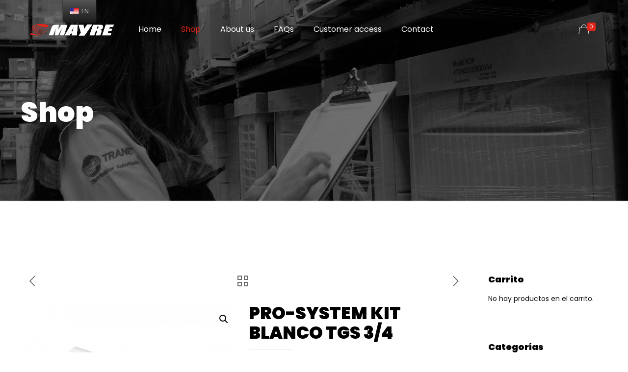

--- FILE ---
content_type: text/html; charset=UTF-8
request_url: https://mayoreodeaire.com/en/product/pro-system-kit-blanco-tgs-3-4/
body_size: 24669
content:
<!DOCTYPE html>
<html lang="en-US" class="no-js">

<head>

<meta charset="UTF-8" />
<meta name="description" content="BeHiFi | Best WordPress theme for shops selling hifi stuff"/>
<link rel="alternate" hreflang="en-US" href="https://mayoreodeaire.com/en/product/pro-system-kit-blanco-tgs-3-4/"/>
<title>PRO-SYSTEM KIT BLANCO TGS 3/4 &#8211; Mayoreo de Aire</title>
<meta name='robots' content='max-image-preview:large' />
<meta name="format-detection" content="telephone=no">
<meta name="viewport" content="width=device-width, initial-scale=1, maximum-scale=1" />
<link rel="shortcut icon" href="https://mayoreodeaire.com/wp-content/uploads/2021/07/favicon.png" type="image/x-icon" />
<link rel='dns-prefetch' href='//js.hs-scripts.com' />
<link rel='dns-prefetch' href='//fonts.googleapis.com' />
<link rel="alternate" type="application/rss+xml" title="Mayoreo de Aire &raquo; Feed" href="https://mayoreodeaire.com/en/feed/" />
<link rel="alternate" type="application/rss+xml" title="Mayoreo de Aire &raquo; Comments Feed" href="https://mayoreodeaire.com/en/comments/feed/" />
<link rel="alternate" title="oEmbed (JSON)" type="application/json+oembed" href="https://mayoreodeaire.com/en/wp-json/oembed/1.0/embed?url=https%3A%2F%2Fmayoreodeaire.com%2Fen%2Fproduct%2Fpro-system-kit-blanco-tgs-3-4%2F" />
<link rel="alternate" title="oEmbed (XML)" type="text/xml+oembed" href="https://mayoreodeaire.com/en/wp-json/oembed/1.0/embed?url=https%3A%2F%2Fmayoreodeaire.com%2Fen%2Fproduct%2Fpro-system-kit-blanco-tgs-3-4%2F&#038;format=xml" />
<style id='wp-img-auto-sizes-contain-inline-css' type='text/css'>
img:is([sizes=auto i],[sizes^="auto," i]){contain-intrinsic-size:3000px 1500px}
/*# sourceURL=wp-img-auto-sizes-contain-inline-css */
</style>
<link rel='stylesheet' id='layerslider-css' href='https://mayoreodeaire.com/wp-content/plugins/LayerSlider/assets/static/layerslider/css/layerslider.css?ver=6.11.8' type='text/css' media='all' />
<style id='wp-emoji-styles-inline-css' type='text/css'>

	img.wp-smiley, img.emoji {
		display: inline !important;
		border: none !important;
		box-shadow: none !important;
		height: 1em !important;
		width: 1em !important;
		margin: 0 0.07em !important;
		vertical-align: -0.1em !important;
		background: none !important;
		padding: 0 !important;
	}
/*# sourceURL=wp-emoji-styles-inline-css */
</style>
<link rel='stylesheet' id='wp-block-library-css' href='https://mayoreodeaire.com/wp-includes/css/dist/block-library/style.min.css?ver=6.9' type='text/css' media='all' />
<style id='global-styles-inline-css' type='text/css'>
:root{--wp--preset--aspect-ratio--square: 1;--wp--preset--aspect-ratio--4-3: 4/3;--wp--preset--aspect-ratio--3-4: 3/4;--wp--preset--aspect-ratio--3-2: 3/2;--wp--preset--aspect-ratio--2-3: 2/3;--wp--preset--aspect-ratio--16-9: 16/9;--wp--preset--aspect-ratio--9-16: 9/16;--wp--preset--color--black: #000000;--wp--preset--color--cyan-bluish-gray: #abb8c3;--wp--preset--color--white: #ffffff;--wp--preset--color--pale-pink: #f78da7;--wp--preset--color--vivid-red: #cf2e2e;--wp--preset--color--luminous-vivid-orange: #ff6900;--wp--preset--color--luminous-vivid-amber: #fcb900;--wp--preset--color--light-green-cyan: #7bdcb5;--wp--preset--color--vivid-green-cyan: #00d084;--wp--preset--color--pale-cyan-blue: #8ed1fc;--wp--preset--color--vivid-cyan-blue: #0693e3;--wp--preset--color--vivid-purple: #9b51e0;--wp--preset--gradient--vivid-cyan-blue-to-vivid-purple: linear-gradient(135deg,rgb(6,147,227) 0%,rgb(155,81,224) 100%);--wp--preset--gradient--light-green-cyan-to-vivid-green-cyan: linear-gradient(135deg,rgb(122,220,180) 0%,rgb(0,208,130) 100%);--wp--preset--gradient--luminous-vivid-amber-to-luminous-vivid-orange: linear-gradient(135deg,rgb(252,185,0) 0%,rgb(255,105,0) 100%);--wp--preset--gradient--luminous-vivid-orange-to-vivid-red: linear-gradient(135deg,rgb(255,105,0) 0%,rgb(207,46,46) 100%);--wp--preset--gradient--very-light-gray-to-cyan-bluish-gray: linear-gradient(135deg,rgb(238,238,238) 0%,rgb(169,184,195) 100%);--wp--preset--gradient--cool-to-warm-spectrum: linear-gradient(135deg,rgb(74,234,220) 0%,rgb(151,120,209) 20%,rgb(207,42,186) 40%,rgb(238,44,130) 60%,rgb(251,105,98) 80%,rgb(254,248,76) 100%);--wp--preset--gradient--blush-light-purple: linear-gradient(135deg,rgb(255,206,236) 0%,rgb(152,150,240) 100%);--wp--preset--gradient--blush-bordeaux: linear-gradient(135deg,rgb(254,205,165) 0%,rgb(254,45,45) 50%,rgb(107,0,62) 100%);--wp--preset--gradient--luminous-dusk: linear-gradient(135deg,rgb(255,203,112) 0%,rgb(199,81,192) 50%,rgb(65,88,208) 100%);--wp--preset--gradient--pale-ocean: linear-gradient(135deg,rgb(255,245,203) 0%,rgb(182,227,212) 50%,rgb(51,167,181) 100%);--wp--preset--gradient--electric-grass: linear-gradient(135deg,rgb(202,248,128) 0%,rgb(113,206,126) 100%);--wp--preset--gradient--midnight: linear-gradient(135deg,rgb(2,3,129) 0%,rgb(40,116,252) 100%);--wp--preset--font-size--small: 13px;--wp--preset--font-size--medium: 20px;--wp--preset--font-size--large: 36px;--wp--preset--font-size--x-large: 42px;--wp--preset--spacing--20: 0.44rem;--wp--preset--spacing--30: 0.67rem;--wp--preset--spacing--40: 1rem;--wp--preset--spacing--50: 1.5rem;--wp--preset--spacing--60: 2.25rem;--wp--preset--spacing--70: 3.38rem;--wp--preset--spacing--80: 5.06rem;--wp--preset--shadow--natural: 6px 6px 9px rgba(0, 0, 0, 0.2);--wp--preset--shadow--deep: 12px 12px 50px rgba(0, 0, 0, 0.4);--wp--preset--shadow--sharp: 6px 6px 0px rgba(0, 0, 0, 0.2);--wp--preset--shadow--outlined: 6px 6px 0px -3px rgb(255, 255, 255), 6px 6px rgb(0, 0, 0);--wp--preset--shadow--crisp: 6px 6px 0px rgb(0, 0, 0);}:where(.is-layout-flex){gap: 0.5em;}:where(.is-layout-grid){gap: 0.5em;}body .is-layout-flex{display: flex;}.is-layout-flex{flex-wrap: wrap;align-items: center;}.is-layout-flex > :is(*, div){margin: 0;}body .is-layout-grid{display: grid;}.is-layout-grid > :is(*, div){margin: 0;}:where(.wp-block-columns.is-layout-flex){gap: 2em;}:where(.wp-block-columns.is-layout-grid){gap: 2em;}:where(.wp-block-post-template.is-layout-flex){gap: 1.25em;}:where(.wp-block-post-template.is-layout-grid){gap: 1.25em;}.has-black-color{color: var(--wp--preset--color--black) !important;}.has-cyan-bluish-gray-color{color: var(--wp--preset--color--cyan-bluish-gray) !important;}.has-white-color{color: var(--wp--preset--color--white) !important;}.has-pale-pink-color{color: var(--wp--preset--color--pale-pink) !important;}.has-vivid-red-color{color: var(--wp--preset--color--vivid-red) !important;}.has-luminous-vivid-orange-color{color: var(--wp--preset--color--luminous-vivid-orange) !important;}.has-luminous-vivid-amber-color{color: var(--wp--preset--color--luminous-vivid-amber) !important;}.has-light-green-cyan-color{color: var(--wp--preset--color--light-green-cyan) !important;}.has-vivid-green-cyan-color{color: var(--wp--preset--color--vivid-green-cyan) !important;}.has-pale-cyan-blue-color{color: var(--wp--preset--color--pale-cyan-blue) !important;}.has-vivid-cyan-blue-color{color: var(--wp--preset--color--vivid-cyan-blue) !important;}.has-vivid-purple-color{color: var(--wp--preset--color--vivid-purple) !important;}.has-black-background-color{background-color: var(--wp--preset--color--black) !important;}.has-cyan-bluish-gray-background-color{background-color: var(--wp--preset--color--cyan-bluish-gray) !important;}.has-white-background-color{background-color: var(--wp--preset--color--white) !important;}.has-pale-pink-background-color{background-color: var(--wp--preset--color--pale-pink) !important;}.has-vivid-red-background-color{background-color: var(--wp--preset--color--vivid-red) !important;}.has-luminous-vivid-orange-background-color{background-color: var(--wp--preset--color--luminous-vivid-orange) !important;}.has-luminous-vivid-amber-background-color{background-color: var(--wp--preset--color--luminous-vivid-amber) !important;}.has-light-green-cyan-background-color{background-color: var(--wp--preset--color--light-green-cyan) !important;}.has-vivid-green-cyan-background-color{background-color: var(--wp--preset--color--vivid-green-cyan) !important;}.has-pale-cyan-blue-background-color{background-color: var(--wp--preset--color--pale-cyan-blue) !important;}.has-vivid-cyan-blue-background-color{background-color: var(--wp--preset--color--vivid-cyan-blue) !important;}.has-vivid-purple-background-color{background-color: var(--wp--preset--color--vivid-purple) !important;}.has-black-border-color{border-color: var(--wp--preset--color--black) !important;}.has-cyan-bluish-gray-border-color{border-color: var(--wp--preset--color--cyan-bluish-gray) !important;}.has-white-border-color{border-color: var(--wp--preset--color--white) !important;}.has-pale-pink-border-color{border-color: var(--wp--preset--color--pale-pink) !important;}.has-vivid-red-border-color{border-color: var(--wp--preset--color--vivid-red) !important;}.has-luminous-vivid-orange-border-color{border-color: var(--wp--preset--color--luminous-vivid-orange) !important;}.has-luminous-vivid-amber-border-color{border-color: var(--wp--preset--color--luminous-vivid-amber) !important;}.has-light-green-cyan-border-color{border-color: var(--wp--preset--color--light-green-cyan) !important;}.has-vivid-green-cyan-border-color{border-color: var(--wp--preset--color--vivid-green-cyan) !important;}.has-pale-cyan-blue-border-color{border-color: var(--wp--preset--color--pale-cyan-blue) !important;}.has-vivid-cyan-blue-border-color{border-color: var(--wp--preset--color--vivid-cyan-blue) !important;}.has-vivid-purple-border-color{border-color: var(--wp--preset--color--vivid-purple) !important;}.has-vivid-cyan-blue-to-vivid-purple-gradient-background{background: var(--wp--preset--gradient--vivid-cyan-blue-to-vivid-purple) !important;}.has-light-green-cyan-to-vivid-green-cyan-gradient-background{background: var(--wp--preset--gradient--light-green-cyan-to-vivid-green-cyan) !important;}.has-luminous-vivid-amber-to-luminous-vivid-orange-gradient-background{background: var(--wp--preset--gradient--luminous-vivid-amber-to-luminous-vivid-orange) !important;}.has-luminous-vivid-orange-to-vivid-red-gradient-background{background: var(--wp--preset--gradient--luminous-vivid-orange-to-vivid-red) !important;}.has-very-light-gray-to-cyan-bluish-gray-gradient-background{background: var(--wp--preset--gradient--very-light-gray-to-cyan-bluish-gray) !important;}.has-cool-to-warm-spectrum-gradient-background{background: var(--wp--preset--gradient--cool-to-warm-spectrum) !important;}.has-blush-light-purple-gradient-background{background: var(--wp--preset--gradient--blush-light-purple) !important;}.has-blush-bordeaux-gradient-background{background: var(--wp--preset--gradient--blush-bordeaux) !important;}.has-luminous-dusk-gradient-background{background: var(--wp--preset--gradient--luminous-dusk) !important;}.has-pale-ocean-gradient-background{background: var(--wp--preset--gradient--pale-ocean) !important;}.has-electric-grass-gradient-background{background: var(--wp--preset--gradient--electric-grass) !important;}.has-midnight-gradient-background{background: var(--wp--preset--gradient--midnight) !important;}.has-small-font-size{font-size: var(--wp--preset--font-size--small) !important;}.has-medium-font-size{font-size: var(--wp--preset--font-size--medium) !important;}.has-large-font-size{font-size: var(--wp--preset--font-size--large) !important;}.has-x-large-font-size{font-size: var(--wp--preset--font-size--x-large) !important;}
/*# sourceURL=global-styles-inline-css */
</style>

<style id='classic-theme-styles-inline-css' type='text/css'>
/*! This file is auto-generated */
.wp-block-button__link{color:#fff;background-color:#32373c;border-radius:9999px;box-shadow:none;text-decoration:none;padding:calc(.667em + 2px) calc(1.333em + 2px);font-size:1.125em}.wp-block-file__button{background:#32373c;color:#fff;text-decoration:none}
/*# sourceURL=/wp-includes/css/classic-themes.min.css */
</style>
<link rel='stylesheet' id='contact-form-7-css' href='https://mayoreodeaire.com/wp-content/plugins/contact-form-7/includes/css/styles.css?ver=5.6.3' type='text/css' media='all' />
<link rel='stylesheet' id='wpcdt-public-css-css' href='https://mayoreodeaire.com/wp-content/plugins/countdown-timer-ultimate/assets/css/wpcdt-public.css?ver=2.0.8' type='text/css' media='all' />
<link rel='stylesheet' id='rs-plugin-settings-css' href='https://mayoreodeaire.com/wp-content/plugins/revslider/public/assets/css/rs6.css?ver=6.4.11' type='text/css' media='all' />
<style id='rs-plugin-settings-inline-css' type='text/css'>
#rs-demo-id {}
/*# sourceURL=rs-plugin-settings-inline-css */
</style>
<link rel='stylesheet' id='photoswipe-css' href='https://mayoreodeaire.com/wp-content/plugins/woocommerce/assets/css/photoswipe/photoswipe.min.css?ver=6.6.1' type='text/css' media='all' />
<link rel='stylesheet' id='photoswipe-default-skin-css' href='https://mayoreodeaire.com/wp-content/plugins/woocommerce/assets/css/photoswipe/default-skin/default-skin.min.css?ver=6.6.1' type='text/css' media='all' />
<link rel='stylesheet' id='woocommerce-layout-css' href='https://mayoreodeaire.com/wp-content/plugins/woocommerce/assets/css/woocommerce-layout.css?ver=6.6.1' type='text/css' media='all' />
<link rel='stylesheet' id='woocommerce-smallscreen-css' href='https://mayoreodeaire.com/wp-content/plugins/woocommerce/assets/css/woocommerce-smallscreen.css?ver=6.6.1' type='text/css' media='only screen and (max-width: 768px)' />
<link rel='stylesheet' id='woocommerce-general-css' href='https://mayoreodeaire.com/wp-content/plugins/woocommerce/assets/css/woocommerce.css?ver=6.6.1' type='text/css' media='all' />
<style id='woocommerce-inline-inline-css' type='text/css'>
.woocommerce form .form-row .required { visibility: visible; }
/*# sourceURL=woocommerce-inline-inline-css */
</style>
<link rel='stylesheet' id='wpcf7-redirect-script-frontend-css' href='https://mayoreodeaire.com/wp-content/plugins/wpcf7-redirect/build/css/wpcf7-redirect-frontend.min.css?ver=6.9' type='text/css' media='all' />
<link rel='stylesheet' id='trp-floater-language-switcher-style-css' href='https://mayoreodeaire.com/wp-content/plugins/translatepress-multilingual/assets/css/trp-floater-language-switcher.css?ver=2.5.3' type='text/css' media='all' />
<link rel='stylesheet' id='trp-language-switcher-style-css' href='https://mayoreodeaire.com/wp-content/plugins/translatepress-multilingual/assets/css/trp-language-switcher.css?ver=2.5.3' type='text/css' media='all' />
<link rel='stylesheet' id='woocommerce-mercadopago-global-css-css' href='https://mayoreodeaire.com/wp-content/plugins/woocommerce-mercadopago/includes/../assets/css/global.min.css?ver=6.3.0' type='text/css' media='all' />
<link rel='stylesheet' id='mfn-be-css' href='https://mayoreodeaire.com/wp-content/themes/betheme/css/be.css?ver=24.0' type='text/css' media='all' />
<link rel='stylesheet' id='mfn-animations-css' href='https://mayoreodeaire.com/wp-content/themes/betheme/assets/animations/animations.min.css?ver=24.0' type='text/css' media='all' />
<link rel='stylesheet' id='mfn-font-awesome-css' href='https://mayoreodeaire.com/wp-content/themes/betheme/fonts/fontawesome/fontawesome.css?ver=24.0' type='text/css' media='all' />
<link rel='stylesheet' id='mfn-jplayer-css' href='https://mayoreodeaire.com/wp-content/themes/betheme/assets/jplayer/css/jplayer.blue.monday.css?ver=24.0' type='text/css' media='all' />
<link rel='stylesheet' id='mfn-responsive-css' href='https://mayoreodeaire.com/wp-content/themes/betheme/css/responsive.css?ver=24.0' type='text/css' media='all' />
<link rel='stylesheet' id='mfn-fonts-css' href='https://fonts.googleapis.com/css?family=Poppins%3A1%2C400%2C400italic%2C700%2C900&#038;display=swap&#038;ver=6.9' type='text/css' media='all' />
<link rel='stylesheet' id='mfn-woo-css' href='https://mayoreodeaire.com/wp-content/themes/betheme/css/woocommerce.css?ver=24.0' type='text/css' media='all' />
<style id='mfn-dynamic-inline-css' type='text/css'>
body:not(.template-slider) #Header_wrapper{background-image:url(https://mayoreodeaire.com/wp-content/uploads/2021/11/store-bg-2.jpg);background-repeat:no-repeat;background-position:center;background-size:cover}
html{background-color: #ffffff;}#Wrapper,#Content{background-color: #ffffff;}body:not(.template-slider) #Header{min-height: 0px;}body.header-below:not(.template-slider) #Header{padding-top: 0px;}#Subheader {padding: 200px 0 150px;}#Footer .widgets_wrapper {padding: 30px 0;}body, button, span.date_label, .timeline_items li h3 span, input[type="submit"], input[type="reset"], input[type="button"],input[type="text"], input[type="password"], input[type="tel"], input[type="email"], textarea, select, .offer_li .title h3 {font-family: "Poppins", Helvetica, Arial, sans-serif;}#menu > ul > li > a, a.action_button, #overlay-menu ul li a {font-family: "Poppins", Helvetica, Arial, sans-serif;}#Subheader .title {font-family: "Poppins", Helvetica, Arial, sans-serif;}h1, h2, h3, h4, .text-logo #logo {font-family: "Poppins", Helvetica, Arial, sans-serif;}h5, h6 {font-family: "Poppins", Helvetica, Arial, sans-serif;}blockquote {font-family: "Poppins", Helvetica, Arial, sans-serif;}.chart_box .chart .num, .counter .desc_wrapper .number-wrapper, .how_it_works .image .number,.pricing-box .plan-header .price, .quick_fact .number-wrapper, .woocommerce .product div.entry-summary .price {font-family: "Poppins", Helvetica, Arial, sans-serif;}body {font-size: 14px;line-height: 26px;font-weight: 400;letter-spacing: 0px;}.big {font-size: 17px;line-height: 30px;font-weight: 400;letter-spacing: 0px;}#menu > ul > li > a, a.action_button, #overlay-menu ul li a{font-size: 16px;font-weight: 400;letter-spacing: 0px;}#overlay-menu ul li a{line-height: 24px;}#Subheader .title {font-size: 56px;line-height: 60px;font-weight: 900;letter-spacing: 0px;}h1, .text-logo #logo {font-size: 56px;line-height: 60px;font-weight: 900;letter-spacing: 0px;}h2 {font-size: 42px;line-height: 48px;font-weight: 900;letter-spacing: 0px;}h3 {font-size: 34px;line-height: 40px;font-weight: 900;letter-spacing: 0px;}h4 {font-size: 24px;line-height: 36px;font-weight: 300;letter-spacing: 0px;}h5 {font-size: 16px;line-height: 30px;font-weight: 300;letter-spacing: 0px;}h6 {font-size: 14px;line-height: 26px;font-weight: 300;letter-spacing: 0px;}#Intro .intro-title {font-size: 70px;line-height: 70px;font-weight: 400;letter-spacing: 0px;}@media only screen and (min-width: 768px) and (max-width: 959px){body {font-size: 13px;line-height: 22px;letter-spacing: 0px;}.big {font-size: 14px;line-height: 26px;letter-spacing: 0px;}#menu > ul > li > a, a.action_button, #overlay-menu ul li a {font-size: 14px;letter-spacing: 0px;}#overlay-menu ul li a{line-height: 21px;letter-spacing: 0px;}#Subheader .title {font-size: 48px;line-height: 51px;letter-spacing: 0px;}h1, .text-logo #logo {font-size: 48px;line-height: 51px;letter-spacing: 0px;}h2 {font-size: 36px;line-height: 41px;letter-spacing: 0px;}h3 {font-size: 29px;line-height: 34px;letter-spacing: 0px;}h4 {font-size: 20px;line-height: 31px;letter-spacing: 0px;}h5 {font-size: 14px;line-height: 26px;letter-spacing: 0px;}h6 {font-size: 13px;line-height: 22px;letter-spacing: 0px;}#Intro .intro-title {font-size: 60px;line-height: 60px;letter-spacing: 0px;}blockquote { font-size: 15px;}.chart_box .chart .num { font-size: 45px; line-height: 45px; }.counter .desc_wrapper .number-wrapper { font-size: 45px; line-height: 45px;}.counter .desc_wrapper .title { font-size: 14px; line-height: 18px;}.faq .question .title { font-size: 14px; }.fancy_heading .title { font-size: 38px; line-height: 38px; }.offer .offer_li .desc_wrapper .title h3 { font-size: 32px; line-height: 32px; }.offer_thumb_ul li.offer_thumb_li .desc_wrapper .title h3 {font-size: 32px; line-height: 32px; }.pricing-box .plan-header h2 { font-size: 27px; line-height: 27px; }.pricing-box .plan-header .price > span { font-size: 40px; line-height: 40px; }.pricing-box .plan-header .price sup.currency { font-size: 18px; line-height: 18px; }.pricing-box .plan-header .price sup.period { font-size: 14px; line-height: 14px;}.quick_fact .number { font-size: 80px; line-height: 80px;}.trailer_box .desc h2 { font-size: 27px; line-height: 27px; }.widget > h3 { font-size: 17px; line-height: 20px; }}@media only screen and (min-width: 480px) and (max-width: 767px){body {font-size: 13px;line-height: 20px;letter-spacing: 0px;}.big {font-size: 13px;line-height: 23px;letter-spacing: 0px;}#menu > ul > li > a, a.action_button, #overlay-menu ul li a {font-size: 13px;letter-spacing: 0px;}#overlay-menu ul li a{line-height: 19.5px;letter-spacing: 0px;}#Subheader .title {font-size: 42px;line-height: 45px;letter-spacing: 0px;}h1, .text-logo #logo {font-size: 42px;line-height: 45px;letter-spacing: 0px;}h2 {font-size: 32px;line-height: 36px;letter-spacing: 0px;}h3 {font-size: 26px;line-height: 30px;letter-spacing: 0px;}h4 {font-size: 18px;line-height: 27px;letter-spacing: 0px;}h5 {font-size: 13px;line-height: 23px;letter-spacing: 0px;}h6 {font-size: 13px;line-height: 20px;letter-spacing: 0px;}#Intro .intro-title {font-size: 53px;line-height: 53px;letter-spacing: 0px;}blockquote { font-size: 14px;}.chart_box .chart .num { font-size: 40px; line-height: 40px; }.counter .desc_wrapper .number-wrapper { font-size: 40px; line-height: 40px;}.counter .desc_wrapper .title { font-size: 13px; line-height: 16px;}.faq .question .title { font-size: 13px; }.fancy_heading .title { font-size: 34px; line-height: 34px; }.offer .offer_li .desc_wrapper .title h3 { font-size: 28px; line-height: 28px; }.offer_thumb_ul li.offer_thumb_li .desc_wrapper .title h3 {font-size: 28px; line-height: 28px; }.pricing-box .plan-header h2 { font-size: 24px; line-height: 24px; }.pricing-box .plan-header .price > span { font-size: 34px; line-height: 34px; }.pricing-box .plan-header .price sup.currency { font-size: 16px; line-height: 16px; }.pricing-box .plan-header .price sup.period { font-size: 13px; line-height: 13px;}.quick_fact .number { font-size: 70px; line-height: 70px;}.trailer_box .desc h2 { font-size: 24px; line-height: 24px; }.widget > h3 { font-size: 16px; line-height: 19px; }}@media only screen and (max-width: 479px){body {font-size: 13px;line-height: 19px;letter-spacing: 0px;}.big {font-size: 13px;line-height: 19px;letter-spacing: 0px;}#menu > ul > li > a, a.action_button, #overlay-menu ul li a {font-size: 13px;letter-spacing: 0px;}#overlay-menu ul li a{line-height: 19.5px;letter-spacing: 0px;}#Subheader .title {font-size: 34px;line-height: 36px;letter-spacing: 0px;}h1, .text-logo #logo {font-size: 34px;line-height: 36px;letter-spacing: 0px;}h2 {font-size: 25px;line-height: 29px;letter-spacing: 0px;}h3 {font-size: 20px;line-height: 24px;letter-spacing: 0px;}h4 {font-size: 14px;line-height: 22px;letter-spacing: 0px;}h5 {font-size: 13px;line-height: 19px;letter-spacing: 0px;}h6 {font-size: 13px;line-height: 19px;letter-spacing: 0px;}#Intro .intro-title {font-size: 42px;line-height: 42px;letter-spacing: 0px;}blockquote { font-size: 13px;}.chart_box .chart .num { font-size: 35px; line-height: 35px; }.counter .desc_wrapper .number-wrapper { font-size: 35px; line-height: 35px;}.counter .desc_wrapper .title { font-size: 13px; line-height: 26px;}.faq .question .title { font-size: 13px; }.fancy_heading .title { font-size: 30px; line-height: 30px; }.offer .offer_li .desc_wrapper .title h3 { font-size: 26px; line-height: 26px; }.offer_thumb_ul li.offer_thumb_li .desc_wrapper .title h3 {font-size: 26px; line-height: 26px; }.pricing-box .plan-header h2 { font-size: 21px; line-height: 21px; }.pricing-box .plan-header .price > span { font-size: 32px; line-height: 32px; }.pricing-box .plan-header .price sup.currency { font-size: 14px; line-height: 14px; }.pricing-box .plan-header .price sup.period { font-size: 13px; line-height: 13px;}.quick_fact .number { font-size: 60px; line-height: 60px;}.trailer_box .desc h2 { font-size: 21px; line-height: 21px; }.widget > h3 { font-size: 15px; line-height: 18px; }}.with_aside .sidebar.columns {width: 23%;}.with_aside .sections_group {width: 77%;}.aside_both .sidebar.columns {width: 18%;}.aside_both .sidebar.sidebar-1{margin-left: -82%;}.aside_both .sections_group {width: 64%;margin-left: 18%;}@media only screen and (min-width:1240px){#Wrapper, .with_aside .content_wrapper {max-width: 1240px;}.section_wrapper, .container {max-width: 1220px;}.layout-boxed.header-boxed #Top_bar.is-sticky{max-width: 1240px;}}@media only screen and (max-width: 767px){.section_wrapper,.container,.four.columns .widget-area { max-width: 700px !important; }}.button-default .button, .button-flat .button, .button-round .button {background-color: #ffffff;color: #0a0a0a;}.button-stroke .button {border-color: #ffffff;color: #0a0a0a;}.button-stroke .button:hover{background-color: #ffffff;color: #fff;}.button-default .button_theme, .button-default button,.button-default input[type="button"], .button-default input[type="reset"], .button-default input[type="submit"],.button-flat .button_theme, .button-flat button,.button-flat input[type="button"], .button-flat input[type="reset"], .button-flat input[type="submit"],.button-round .button_theme, .button-round button,.button-round input[type="button"], .button-round input[type="reset"], .button-round input[type="submit"],.woocommerce #respond input#submit,.woocommerce a.button:not(.default),.woocommerce button.button,.woocommerce input.button,.woocommerce #respond input#submit:hover, .woocommerce a.button:hover, .woocommerce button.button:hover, .woocommerce input.button:hover{color: #ffffff;}.button-stroke .button_theme:hover,.button-stroke button:hover, .button-stroke input[type="submit"]:hover, .button-stroke input[type="reset"]:hover, .button-stroke input[type="button"]:hover,.button-stroke .woocommerce #respond input#submit:hover,.button-stroke .woocommerce a.button:not(.default):hover,.button-stroke .woocommerce button.button:hover,.button-stroke.woocommerce input.button:hover {color: #ffffff !important;}.button-stroke .button_theme:hover .button_icon i{color: #ffffff !important;}.button-default .single_add_to_cart_button, .button-flat .single_add_to_cart_button, .button-round .single_add_to_cart_button,.button-default .woocommerce .button:disabled, .button-flat .woocommerce .button:disabled, .button-round .woocommerce .button:disabled,.button-default .woocommerce .button.alt .button-flat .woocommerce .button.alt, .button-round .woocommerce .button.alt,.button-default a.remove, .button-flat a.remove, .button-round a.remove{color: #ffffff!important;}.action_button, .action_button:hover{background-color: #0089f7;color: #ffffff;}.button-stroke a.action_button{border-color: #0089f7;}.button-stroke a.action_button:hover{background-color: #0089f7!important;}.footer_button{color: #65666C!important;background-color:transparent;box-shadow:none!important;}.footer_button:after{display:none!important;}.button-custom .button,.button-custom .action_button,.button-custom .footer_button,.button-custom button,.button-custom input[type="button"],.button-custom input[type="reset"],.button-custom input[type="submit"],.button-custom .woocommerce #respond input#submit,.button-custom .woocommerce a.button,.button-custom .woocommerce button.button,.button-custom .woocommerce input.button{font-family: Arial;font-size: 14px;line-height: 14px;font-weight: 400;letter-spacing: 0px;padding: 12px 20px 12px 20px;border-width: 0px;border-radius: 0px;}.button-custom .button{color: #626262;background-color: #dbdddf;border-color: transparent;}.button-custom .button:hover{color: #626262;background-color: #d3d3d3;border-color: transparent;}.button-custom .button_theme,.button-custom button,.button-custom input[type="button"],.button-custom input[type="reset"],.button-custom input[type="submit"],.button-custom .woocommerce #respond input#submit,.button-custom .woocommerce a.button:not(.default),.button-custom .woocommerce button.button,.button-custom .woocommerce input.button{color: #ffffff;background-color: #0095eb;border-color: transparent;}.button-custom .button_theme:hover,.button-custom button:hover,.button-custom input[type="button"]:hover,.button-custom input[type="reset"]:hover,.button-custom input[type="submit"]:hover,.button-custom .woocommerce #respond input#submit:hover,.button-custom .woocommerce a.button:not(.default):hover,.button-custom .woocommerce button.button:hover,.button-custom .woocommerce input.button:hover{color: #ffffff;background-color: #007cc3;border-color: transparent;}.button-custom .action_button{color: #626262;background-color: #dbdddf;border-color: transparent;}.button-custom .action_button:hover{color: #626262;background-color: #d3d3d3;border-color: transparent;}.button-custom .single_add_to_cart_button,.button-custom .woocommerce .button:disabled,.button-custom .woocommerce .button.alt,.button-custom a.remove{line-height: 14px!important;padding: 12px 20px 12px 20px!important;color: #ffffff!important;background-color: #0095eb!important;}.button-custom .single_add_to_cart_button:hover,.button-custom .woocommerce .button:disabled:hover,.button-custom .woocommerce .button.alt:hover,.button-custom a.remove:hover{color: #ffffff!important;background-color: #007cc3!important;}#Top_bar #logo,.header-fixed #Top_bar #logo,.header-plain #Top_bar #logo,.header-transparent #Top_bar #logo {height: 60px;line-height: 60px;padding: 30px 0;}.logo-overflow #Top_bar:not(.is-sticky) .logo {height: 120px;}#Top_bar .menu > li > a {padding: 30px 0;}.menu-highlight:not(.header-creative) #Top_bar .menu > li > a {margin: 35px 0;}.header-plain:not(.menu-highlight) #Top_bar .menu > li > a span:not(.description) {line-height: 120px;}.header-fixed #Top_bar .menu > li > a {padding: 45px 0;}#Top_bar .top_bar_right,.header-plain #Top_bar .top_bar_right {height: 120px;}#Top_bar .top_bar_right_wrapper {top: 40px;}.header-plain #Top_bar a#header_cart,.header-plain #Top_bar a#search_button,.header-plain #Top_bar .wpml-languages {line-height: 120px;}.header-plain #Top_bar a.action_button {line-height: 120px!important;}@media only screen and (max-width: 767px){#Top_bar a.responsive-menu-toggle {top: 40px;}.mobile-header-mini #Top_bar #logo{height:50px!important;line-height:50px!important;margin:5px 0;}}.twentytwenty-before-label::before{content:"Before"}.twentytwenty-after-label::before{content:"After"}#Side_slide{right:-250px;width:250px;}#Side_slide.left{left:-250px;}.blog-teaser li .desc-wrapper .desc{background-position-y:-1px;}@media only screen and ( max-width: 767px ){body:not(.template-slider) #Header{min-height: ;}#Subheader{padding: ;}}@media only screen and (min-width: 1240px){body:not(.header-simple) #Top_bar #menu{display:block!important}.tr-menu #Top_bar #menu{background:none!important}#Top_bar .menu > li > ul.mfn-megamenu{width:984px}#Top_bar .menu > li > ul.mfn-megamenu > li{float:left}#Top_bar .menu > li > ul.mfn-megamenu > li.mfn-megamenu-cols-1{width:100%}#Top_bar .menu > li > ul.mfn-megamenu > li.mfn-megamenu-cols-2{width:50%}#Top_bar .menu > li > ul.mfn-megamenu > li.mfn-megamenu-cols-3{width:33.33%}#Top_bar .menu > li > ul.mfn-megamenu > li.mfn-megamenu-cols-4{width:25%}#Top_bar .menu > li > ul.mfn-megamenu > li.mfn-megamenu-cols-5{width:20%}#Top_bar .menu > li > ul.mfn-megamenu > li.mfn-megamenu-cols-6{width:16.66%}#Top_bar .menu > li > ul.mfn-megamenu > li > ul{display:block!important;position:inherit;left:auto;top:auto;border-width:0 1px 0 0}#Top_bar .menu > li > ul.mfn-megamenu > li:last-child > ul{border:0}#Top_bar .menu > li > ul.mfn-megamenu > li > ul li{width:auto}#Top_bar .menu > li > ul.mfn-megamenu a.mfn-megamenu-title{text-transform:uppercase;font-weight:400;background:none}#Top_bar .menu > li > ul.mfn-megamenu a .menu-arrow{display:none}.menuo-right #Top_bar .menu > li > ul.mfn-megamenu{left:auto;right:0}.menuo-right #Top_bar .menu > li > ul.mfn-megamenu-bg{box-sizing:border-box}#Top_bar .menu > li > ul.mfn-megamenu-bg{padding:20px 166px 20px 20px;background-repeat:no-repeat;background-position:right bottom}.rtl #Top_bar .menu > li > ul.mfn-megamenu-bg{padding-left:166px;padding-right:20px;background-position:left bottom}#Top_bar .menu > li > ul.mfn-megamenu-bg > li{background:none}#Top_bar .menu > li > ul.mfn-megamenu-bg > li a{border:none}#Top_bar .menu > li > ul.mfn-megamenu-bg > li > ul{background:none!important;-webkit-box-shadow:0 0 0 0;-moz-box-shadow:0 0 0 0;box-shadow:0 0 0 0}.mm-vertical #Top_bar .container{position:relative;}.mm-vertical #Top_bar .top_bar_left{position:static;}.mm-vertical #Top_bar .menu > li ul{box-shadow:0 0 0 0 transparent!important;background-image:none;}.mm-vertical #Top_bar .menu > li > ul.mfn-megamenu{width:98%!important;margin:0 1%;padding:20px 0;}.mm-vertical.header-plain #Top_bar .menu > li > ul.mfn-megamenu{width:100%!important;margin:0;}.mm-vertical #Top_bar .menu > li > ul.mfn-megamenu > li{display:table-cell;float:none!important;width:10%;padding:0 15px;border-right:1px solid rgba(0, 0, 0, 0.05);}.mm-vertical #Top_bar .menu > li > ul.mfn-megamenu > li:last-child{border-right-width:0}.mm-vertical #Top_bar .menu > li > ul.mfn-megamenu > li.hide-border{border-right-width:0}.mm-vertical #Top_bar .menu > li > ul.mfn-megamenu > li a{border-bottom-width:0;padding:9px 15px;line-height:120%;}.mm-vertical #Top_bar .menu > li > ul.mfn-megamenu a.mfn-megamenu-title{font-weight:700;}.rtl .mm-vertical #Top_bar .menu > li > ul.mfn-megamenu > li:first-child{border-right-width:0}.rtl .mm-vertical #Top_bar .menu > li > ul.mfn-megamenu > li:last-child{border-right-width:1px}.header-plain:not(.menuo-right) #Header .top_bar_left{width:auto!important}.header-stack.header-center #Top_bar #menu{display:inline-block!important}.header-simple #Top_bar #menu{display:none;height:auto;width:300px;bottom:auto;top:100%;right:1px;position:absolute;margin:0}.header-simple #Header a.responsive-menu-toggle{display:block;right:10px}.header-simple #Top_bar #menu > ul{width:100%;float:left}.header-simple #Top_bar #menu ul li{width:100%;padding-bottom:0;border-right:0;position:relative}.header-simple #Top_bar #menu ul li a{padding:0 20px;margin:0;display:block;height:auto;line-height:normal;border:none}.header-simple #Top_bar #menu ul li a:after{display:none}.header-simple #Top_bar #menu ul li a span{border:none;line-height:44px;display:inline;padding:0}.header-simple #Top_bar #menu ul li.submenu .menu-toggle{display:block;position:absolute;right:0;top:0;width:44px;height:44px;line-height:44px;font-size:30px;font-weight:300;text-align:center;cursor:pointer;color:#444;opacity:0.33;}.header-simple #Top_bar #menu ul li.submenu .menu-toggle:after{content:"+"}.header-simple #Top_bar #menu ul li.hover > .menu-toggle:after{content:"-"}.header-simple #Top_bar #menu ul li.hover a{border-bottom:0}.header-simple #Top_bar #menu ul.mfn-megamenu li .menu-toggle{display:none}.header-simple #Top_bar #menu ul li ul{position:relative!important;left:0!important;top:0;padding:0;margin:0!important;width:auto!important;background-image:none}.header-simple #Top_bar #menu ul li ul li{width:100%!important;display:block;padding:0;}.header-simple #Top_bar #menu ul li ul li a{padding:0 20px 0 30px}.header-simple #Top_bar #menu ul li ul li a .menu-arrow{display:none}.header-simple #Top_bar #menu ul li ul li a span{padding:0}.header-simple #Top_bar #menu ul li ul li a span:after{display:none!important}.header-simple #Top_bar .menu > li > ul.mfn-megamenu a.mfn-megamenu-title{text-transform:uppercase;font-weight:400}.header-simple #Top_bar .menu > li > ul.mfn-megamenu > li > ul{display:block!important;position:inherit;left:auto;top:auto}.header-simple #Top_bar #menu ul li ul li ul{border-left:0!important;padding:0;top:0}.header-simple #Top_bar #menu ul li ul li ul li a{padding:0 20px 0 40px}.rtl.header-simple #Top_bar #menu{left:1px;right:auto}.rtl.header-simple #Top_bar a.responsive-menu-toggle{left:10px;right:auto}.rtl.header-simple #Top_bar #menu ul li.submenu .menu-toggle{left:0;right:auto}.rtl.header-simple #Top_bar #menu ul li ul{left:auto!important;right:0!important}.rtl.header-simple #Top_bar #menu ul li ul li a{padding:0 30px 0 20px}.rtl.header-simple #Top_bar #menu ul li ul li ul li a{padding:0 40px 0 20px}.menu-highlight #Top_bar .menu > li{margin:0 2px}.menu-highlight:not(.header-creative) #Top_bar .menu > li > a{margin:20px 0;padding:0;-webkit-border-radius:5px;border-radius:5px}.menu-highlight #Top_bar .menu > li > a:after{display:none}.menu-highlight #Top_bar .menu > li > a span:not(.description){line-height:50px}.menu-highlight #Top_bar .menu > li > a span.description{display:none}.menu-highlight.header-stack #Top_bar .menu > li > a{margin:10px 0!important}.menu-highlight.header-stack #Top_bar .menu > li > a span:not(.description){line-height:40px}.menu-highlight.header-transparent #Top_bar .menu > li > a{margin:5px 0}.menu-highlight.header-simple #Top_bar #menu ul li,.menu-highlight.header-creative #Top_bar #menu ul li{margin:0}.menu-highlight.header-simple #Top_bar #menu ul li > a,.menu-highlight.header-creative #Top_bar #menu ul li > a{-webkit-border-radius:0;border-radius:0}.menu-highlight:not(.header-fixed):not(.header-simple) #Top_bar.is-sticky .menu > li > a{margin:10px 0!important;padding:5px 0!important}.menu-highlight:not(.header-fixed):not(.header-simple) #Top_bar.is-sticky .menu > li > a span{line-height:30px!important}.header-modern.menu-highlight.menuo-right .menu_wrapper{margin-right:20px}.menu-line-below #Top_bar .menu > li > a:after{top:auto;bottom:-4px}.menu-line-below #Top_bar.is-sticky .menu > li > a:after{top:auto;bottom:-4px}.menu-line-below-80 #Top_bar:not(.is-sticky) .menu > li > a:after{height:4px;left:10%;top:50%;margin-top:20px;width:80%}.menu-line-below-80-1 #Top_bar:not(.is-sticky) .menu > li > a:after{height:1px;left:10%;top:50%;margin-top:20px;width:80%}.menu-link-color #Top_bar .menu > li > a:after{display:none!important}.menu-arrow-top #Top_bar .menu > li > a:after{background:none repeat scroll 0 0 rgba(0,0,0,0)!important;border-color:#ccc transparent transparent;border-style:solid;border-width:7px 7px 0;display:block;height:0;left:50%;margin-left:-7px;top:0!important;width:0}.menu-arrow-top #Top_bar.is-sticky .menu > li > a:after{top:0!important}.menu-arrow-bottom #Top_bar .menu > li > a:after{background:none!important;border-color:transparent transparent #ccc;border-style:solid;border-width:0 7px 7px;display:block;height:0;left:50%;margin-left:-7px;top:auto;bottom:0;width:0}.menu-arrow-bottom #Top_bar.is-sticky .menu > li > a:after{top:auto;bottom:0}.menuo-no-borders #Top_bar .menu > li > a span{border-width:0!important}.menuo-no-borders #Header_creative #Top_bar .menu > li > a span{border-bottom-width:0}.menuo-no-borders.header-plain #Top_bar a#header_cart,.menuo-no-borders.header-plain #Top_bar a#search_button,.menuo-no-borders.header-plain #Top_bar .wpml-languages,.menuo-no-borders.header-plain #Top_bar a.action_button{border-width:0}.menuo-right #Top_bar .menu_wrapper{float:right}.menuo-right.header-stack:not(.header-center) #Top_bar .menu_wrapper{margin-right:150px}body.header-creative{padding-left:50px}body.header-creative.header-open{padding-left:250px}body.error404,body.under-construction,body.template-blank,body.under-construction.header-rtl.header-creative.header-open{padding-left:0!important;padding-right:0!important}.header-creative.footer-fixed #Footer,.header-creative.footer-sliding #Footer,.header-creative.footer-stick #Footer.is-sticky{box-sizing:border-box;padding-left:50px;}.header-open.footer-fixed #Footer,.header-open.footer-sliding #Footer,.header-creative.footer-stick #Footer.is-sticky{padding-left:250px;}.header-rtl.header-creative.footer-fixed #Footer,.header-rtl.header-creative.footer-sliding #Footer,.header-rtl.header-creative.footer-stick #Footer.is-sticky{padding-left:0;padding-right:50px;}.header-rtl.header-open.footer-fixed #Footer,.header-rtl.header-open.footer-sliding #Footer,.header-rtl.header-creative.footer-stick #Footer.is-sticky{padding-right:250px;}#Header_creative{background-color:#fff;position:fixed;width:250px;height:100%;left:-200px;top:0;z-index:9002;-webkit-box-shadow:2px 0 4px 2px rgba(0,0,0,.15);box-shadow:2px 0 4px 2px rgba(0,0,0,.15)}#Header_creative .container{width:100%}#Header_creative .creative-wrapper{opacity:0;margin-right:50px}#Header_creative a.creative-menu-toggle{display:block;width:34px;height:34px;line-height:34px;font-size:22px;text-align:center;position:absolute;top:10px;right:8px;border-radius:3px}.admin-bar #Header_creative a.creative-menu-toggle{top:42px}#Header_creative #Top_bar{position:static;width:100%}#Header_creative #Top_bar .top_bar_left{width:100%!important;float:none}#Header_creative #Top_bar .top_bar_right{width:100%!important;float:none;height:auto;margin-bottom:35px;text-align:center;padding:0 20px;top:0;-webkit-box-sizing:border-box;-moz-box-sizing:border-box;box-sizing:border-box}#Header_creative #Top_bar .top_bar_right:before{display:none}#Header_creative #Top_bar .top_bar_right_wrapper{top:0}#Header_creative #Top_bar .logo{float:none;text-align:center;margin:15px 0}#Header_creative #Top_bar #menu{background-color:transparent}#Header_creative #Top_bar .menu_wrapper{float:none;margin:0 0 30px}#Header_creative #Top_bar .menu > li{width:100%;float:none;position:relative}#Header_creative #Top_bar .menu > li > a{padding:0;text-align:center}#Header_creative #Top_bar .menu > li > a:after{display:none}#Header_creative #Top_bar .menu > li > a span{border-right:0;border-bottom-width:1px;line-height:38px}#Header_creative #Top_bar .menu li ul{left:100%;right:auto;top:0;box-shadow:2px 2px 2px 0 rgba(0,0,0,0.03);-webkit-box-shadow:2px 2px 2px 0 rgba(0,0,0,0.03)}#Header_creative #Top_bar .menu > li > ul.mfn-megamenu{margin:0;width:700px!important;}#Header_creative #Top_bar .menu > li > ul.mfn-megamenu > li > ul{left:0}#Header_creative #Top_bar .menu li ul li a{padding-top:9px;padding-bottom:8px}#Header_creative #Top_bar .menu li ul li ul{top:0}#Header_creative #Top_bar .menu > li > a span.description{display:block;font-size:13px;line-height:28px!important;clear:both}#Header_creative #Top_bar .search_wrapper{left:100%;top:auto;bottom:0}#Header_creative #Top_bar a#header_cart{display:inline-block;float:none;top:3px}#Header_creative #Top_bar a#search_button{display:inline-block;float:none;top:3px}#Header_creative #Top_bar .wpml-languages{display:inline-block;float:none;top:0}#Header_creative #Top_bar .wpml-languages.enabled:hover a.active{padding-bottom:11px}#Header_creative #Top_bar .action_button{display:inline-block;float:none;top:16px;margin:0}#Header_creative #Top_bar .banner_wrapper{display:block;text-align:center}#Header_creative #Top_bar .banner_wrapper img{max-width:100%;height:auto;display:inline-block}#Header_creative #Action_bar{display:none;position:absolute;bottom:0;top:auto;clear:both;padding:0 20px;box-sizing:border-box}#Header_creative #Action_bar .contact_details{text-align:center;margin-bottom:20px}#Header_creative #Action_bar .contact_details li{padding:0}#Header_creative #Action_bar .social{float:none;text-align:center;padding:5px 0 15px}#Header_creative #Action_bar .social li{margin-bottom:2px}#Header_creative #Action_bar .social-menu{float:none;text-align:center}#Header_creative #Action_bar .social-menu li{border-color:rgba(0,0,0,.1)}#Header_creative .social li a{color:rgba(0,0,0,.5)}#Header_creative .social li a:hover{color:#000}#Header_creative .creative-social{position:absolute;bottom:10px;right:0;width:50px}#Header_creative .creative-social li{display:block;float:none;width:100%;text-align:center;margin-bottom:5px}.header-creative .fixed-nav.fixed-nav-prev{margin-left:50px}.header-creative.header-open .fixed-nav.fixed-nav-prev{margin-left:250px}.menuo-last #Header_creative #Top_bar .menu li.last ul{top:auto;bottom:0}.header-open #Header_creative{left:0}.header-open #Header_creative .creative-wrapper{opacity:1;margin:0!important;}.header-open #Header_creative .creative-menu-toggle,.header-open #Header_creative .creative-social{display:none}.header-open #Header_creative #Action_bar{display:block}body.header-rtl.header-creative{padding-left:0;padding-right:50px}.header-rtl #Header_creative{left:auto;right:-200px}.header-rtl #Header_creative .creative-wrapper{margin-left:50px;margin-right:0}.header-rtl #Header_creative a.creative-menu-toggle{left:8px;right:auto}.header-rtl #Header_creative .creative-social{left:0;right:auto}.header-rtl #Footer #back_to_top.sticky{right:125px}.header-rtl #popup_contact{right:70px}.header-rtl #Header_creative #Top_bar .menu li ul{left:auto;right:100%}.header-rtl #Header_creative #Top_bar .search_wrapper{left:auto;right:100%;}.header-rtl .fixed-nav.fixed-nav-prev{margin-left:0!important}.header-rtl .fixed-nav.fixed-nav-next{margin-right:50px}body.header-rtl.header-creative.header-open{padding-left:0;padding-right:250px!important}.header-rtl.header-open #Header_creative{left:auto;right:0}.header-rtl.header-open #Footer #back_to_top.sticky{right:325px}.header-rtl.header-open #popup_contact{right:270px}.header-rtl.header-open .fixed-nav.fixed-nav-next{margin-right:250px}#Header_creative.active{left:-1px;}.header-rtl #Header_creative.active{left:auto;right:-1px;}#Header_creative.active .creative-wrapper{opacity:1;margin:0}.header-creative .vc_row[data-vc-full-width]{padding-left:50px}.header-creative.header-open .vc_row[data-vc-full-width]{padding-left:250px}.header-open .vc_parallax .vc_parallax-inner { left:auto; width: calc(100% - 250px); }.header-open.header-rtl .vc_parallax .vc_parallax-inner { left:0; right:auto; }#Header_creative.scroll{height:100%;overflow-y:auto}#Header_creative.scroll:not(.dropdown) .menu li ul{display:none!important}#Header_creative.scroll #Action_bar{position:static}#Header_creative.dropdown{outline:none}#Header_creative.dropdown #Top_bar .menu_wrapper{float:left}#Header_creative.dropdown #Top_bar #menu ul li{position:relative;float:left}#Header_creative.dropdown #Top_bar #menu ul li a:after{display:none}#Header_creative.dropdown #Top_bar #menu ul li a span{line-height:38px;padding:0}#Header_creative.dropdown #Top_bar #menu ul li.submenu .menu-toggle{display:block;position:absolute;right:0;top:0;width:38px;height:38px;line-height:38px;font-size:26px;font-weight:300;text-align:center;cursor:pointer;color:#444;opacity:0.33;}#Header_creative.dropdown #Top_bar #menu ul li.submenu .menu-toggle:after{content:"+"}#Header_creative.dropdown #Top_bar #menu ul li.hover > .menu-toggle:after{content:"-"}#Header_creative.dropdown #Top_bar #menu ul li.hover a{border-bottom:0}#Header_creative.dropdown #Top_bar #menu ul.mfn-megamenu li .menu-toggle{display:none}#Header_creative.dropdown #Top_bar #menu ul li ul{position:relative!important;left:0!important;top:0;padding:0;margin-left:0!important;width:auto!important;background-image:none}#Header_creative.dropdown #Top_bar #menu ul li ul li{width:100%!important}#Header_creative.dropdown #Top_bar #menu ul li ul li a{padding:0 10px;text-align:center}#Header_creative.dropdown #Top_bar #menu ul li ul li a .menu-arrow{display:none}#Header_creative.dropdown #Top_bar #menu ul li ul li a span{padding:0}#Header_creative.dropdown #Top_bar #menu ul li ul li a span:after{display:none!important}#Header_creative.dropdown #Top_bar .menu > li > ul.mfn-megamenu a.mfn-megamenu-title{text-transform:uppercase;font-weight:400}#Header_creative.dropdown #Top_bar .menu > li > ul.mfn-megamenu > li > ul{display:block!important;position:inherit;left:auto;top:auto}#Header_creative.dropdown #Top_bar #menu ul li ul li ul{border-left:0!important;padding:0;top:0}#Header_creative{transition: left .5s ease-in-out, right .5s ease-in-out;}#Header_creative .creative-wrapper{transition: opacity .5s ease-in-out, margin 0s ease-in-out .5s;}#Header_creative.active .creative-wrapper{transition: opacity .5s ease-in-out, margin 0s ease-in-out;}}@media only screen and (min-width: 768px){#Top_bar.is-sticky{position:fixed!important;width:100%;left:0;top:-60px;height:60px;z-index:701;background:#fff;opacity:.97;-webkit-box-shadow:0 2px 5px 0 rgba(0,0,0,0.1);-moz-box-shadow:0 2px 5px 0 rgba(0,0,0,0.1);box-shadow:0 2px 5px 0 rgba(0,0,0,0.1)}.layout-boxed.header-boxed #Top_bar.is-sticky{max-width:1240px;left:50%;-webkit-transform:translateX(-50%);transform:translateX(-50%)}#Top_bar.is-sticky .top_bar_left,#Top_bar.is-sticky .top_bar_right,#Top_bar.is-sticky .top_bar_right:before{background:none;box-shadow:unset}#Top_bar.is-sticky .top_bar_right{top:-4px;height:auto;}#Top_bar.is-sticky .top_bar_right_wrapper{top:15px}.header-plain #Top_bar.is-sticky .top_bar_right_wrapper{top:0}#Top_bar.is-sticky .logo{width:auto;margin:0 30px 0 20px;padding:0}#Top_bar.is-sticky #logo,#Top_bar.is-sticky .custom-logo-link{padding:5px 0!important;height:50px!important;line-height:50px!important}.logo-no-sticky-padding #Top_bar.is-sticky #logo{height:60px!important;line-height:60px!important}#Top_bar.is-sticky #logo img.logo-main{display:none}#Top_bar.is-sticky #logo img.logo-sticky{display:inline;max-height:35px}.logo-sticky-width-auto #Top_bar.is-sticky #logo img.logo-sticky{width:auto}#Top_bar.is-sticky .menu_wrapper{clear:none}#Top_bar.is-sticky .menu_wrapper .menu > li > a{padding:15px 0}#Top_bar.is-sticky .menu > li > a,#Top_bar.is-sticky .menu > li > a span{line-height:30px}#Top_bar.is-sticky .menu > li > a:after{top:auto;bottom:-4px}#Top_bar.is-sticky .menu > li > a span.description{display:none}#Top_bar.is-sticky .secondary_menu_wrapper,#Top_bar.is-sticky .banner_wrapper{display:none}.header-overlay #Top_bar.is-sticky{display:none}.sticky-dark #Top_bar.is-sticky,.sticky-dark #Top_bar.is-sticky #menu{background:rgba(0,0,0,.8)}.sticky-dark #Top_bar.is-sticky .menu > li:not(.current-menu-item) > a{color:#fff}.sticky-dark #Top_bar.is-sticky .top_bar_right a:not(.action_button){color:rgba(255,255,255,.8)}.sticky-dark #Top_bar.is-sticky .wpml-languages a.active,.sticky-dark #Top_bar.is-sticky .wpml-languages ul.wpml-lang-dropdown{background:rgba(0,0,0,0.1);border-color:rgba(0,0,0,0.1)}.sticky-white #Top_bar.is-sticky,.sticky-white #Top_bar.is-sticky #menu{background:rgba(255,255,255,.8)}.sticky-white #Top_bar.is-sticky .menu > li:not(.current-menu-item) > a{color:#222}.sticky-white #Top_bar.is-sticky .top_bar_right a:not(.action_button){color:rgba(0,0,0,.8)}.sticky-white #Top_bar.is-sticky .wpml-languages a.active,.sticky-white #Top_bar.is-sticky .wpml-languages ul.wpml-lang-dropdown{background:rgba(255,255,255,0.1);border-color:rgba(0,0,0,0.1)}}@media only screen and (max-width: 1239px){#Top_bar #menu{display:none;height:auto;width:300px;bottom:auto;top:100%;right:1px;position:absolute;margin:0}#Top_bar a.responsive-menu-toggle{display:block}#Top_bar #menu > ul{width:100%;float:left}#Top_bar #menu ul li{width:100%;padding-bottom:0;border-right:0;position:relative}#Top_bar #menu ul li a{padding:0 25px;margin:0;display:block;height:auto;line-height:normal;border:none}#Top_bar #menu ul li a:after{display:none}#Top_bar #menu ul li a span{border:none;line-height:44px;display:inline;padding:0}#Top_bar #menu ul li a span.description{margin:0 0 0 5px}#Top_bar #menu ul li.submenu .menu-toggle{display:block;position:absolute;right:15px;top:0;width:44px;height:44px;line-height:44px;font-size:30px;font-weight:300;text-align:center;cursor:pointer;color:#444;opacity:0.33;}#Top_bar #menu ul li.submenu .menu-toggle:after{content:"+"}#Top_bar #menu ul li.hover > .menu-toggle:after{content:"-"}#Top_bar #menu ul li.hover a{border-bottom:0}#Top_bar #menu ul li a span:after{display:none!important}#Top_bar #menu ul.mfn-megamenu li .menu-toggle{display:none}#Top_bar #menu ul li ul{position:relative!important;left:0!important;top:0;padding:0;margin-left:0!important;width:auto!important;background-image:none!important;box-shadow:0 0 0 0 transparent!important;-webkit-box-shadow:0 0 0 0 transparent!important}#Top_bar #menu ul li ul li{width:100%!important}#Top_bar #menu ul li ul li a{padding:0 20px 0 35px}#Top_bar #menu ul li ul li a .menu-arrow{display:none}#Top_bar #menu ul li ul li a span{padding:0}#Top_bar #menu ul li ul li a span:after{display:none!important}#Top_bar .menu > li > ul.mfn-megamenu a.mfn-megamenu-title{text-transform:uppercase;font-weight:400}#Top_bar .menu > li > ul.mfn-megamenu > li > ul{display:block!important;position:inherit;left:auto;top:auto}#Top_bar #menu ul li ul li ul{border-left:0!important;padding:0;top:0}#Top_bar #menu ul li ul li ul li a{padding:0 20px 0 45px}.rtl #Top_bar #menu{left:1px;right:auto}.rtl #Top_bar a.responsive-menu-toggle{left:20px;right:auto}.rtl #Top_bar #menu ul li.submenu .menu-toggle{left:15px;right:auto;border-left:none;border-right:1px solid #eee}.rtl #Top_bar #menu ul li ul{left:auto!important;right:0!important}.rtl #Top_bar #menu ul li ul li a{padding:0 30px 0 20px}.rtl #Top_bar #menu ul li ul li ul li a{padding:0 40px 0 20px}.header-stack .menu_wrapper a.responsive-menu-toggle{position:static!important;margin:11px 0!important}.header-stack .menu_wrapper #menu{left:0;right:auto}.rtl.header-stack #Top_bar #menu{left:auto;right:0}.admin-bar #Header_creative{top:32px}.header-creative.layout-boxed{padding-top:85px}.header-creative.layout-full-width #Wrapper{padding-top:60px}#Header_creative{position:fixed;width:100%;left:0!important;top:0;z-index:1001}#Header_creative .creative-wrapper{display:block!important;opacity:1!important}#Header_creative .creative-menu-toggle,#Header_creative .creative-social{display:none!important;opacity:1!important}#Header_creative #Top_bar{position:static;width:100%}#Header_creative #Top_bar #logo,#Header_creative #Top_bar .custom-logo-link{height:50px;line-height:50px;padding:5px 0}#Header_creative #Top_bar #logo img.logo-sticky{max-height:40px!important}#Header_creative #logo img.logo-main{display:none}#Header_creative #logo img.logo-sticky{display:inline-block}.logo-no-sticky-padding #Header_creative #Top_bar #logo{height:60px;line-height:60px;padding:0}.logo-no-sticky-padding #Header_creative #Top_bar #logo img.logo-sticky{max-height:60px!important}#Header_creative #Action_bar{display:none}#Header_creative #Top_bar .top_bar_right{height:60px;top:0}#Header_creative #Top_bar .top_bar_right:before{display:none}#Header_creative #Top_bar .top_bar_right_wrapper{top:0;padding-top:9px}#Header_creative.scroll{overflow:visible!important}}#Header_wrapper, #Intro {background-color: #1f1f1f;}#Subheader {background-color: rgba(31,31,31,0);}.header-classic #Action_bar, .header-fixed #Action_bar, .header-plain #Action_bar, .header-split #Action_bar, .header-stack #Action_bar {background-color: #2C2C2C;}#Sliding-top {background-color: #f4f4f4;}#Sliding-top a.sliding-top-control {border-right-color: #f4f4f4;}#Sliding-top.st-center a.sliding-top-control,#Sliding-top.st-left a.sliding-top-control {border-top-color: #f4f4f4;}#Footer {background-color: #ffffff;}body, ul.timeline_items, .icon_box a .desc, .icon_box a:hover .desc, .feature_list ul li a, .list_item a, .list_item a:hover,.widget_recent_entries ul li a, .flat_box a, .flat_box a:hover, .story_box .desc, .content_slider.carouselul li a .title,.content_slider.flat.description ul li .desc, .content_slider.flat.description ul li a .desc, .post-nav.minimal a i {color: #0a0a0a;}.post-nav.minimal a svg {fill: #0a0a0a;}.themecolor, .opening_hours .opening_hours_wrapper li span, .fancy_heading_icon .icon_top,.fancy_heading_arrows .icon-right-dir, .fancy_heading_arrows .icon-left-dir, .fancy_heading_line .title,.button-love a.mfn-love, .format-link .post-title .icon-link, .pager-single > span, .pager-single a:hover,.widget_meta ul, .widget_pages ul, .widget_rss ul, .widget_mfn_recent_comments ul li:after, .widget_archive ul,.widget_recent_comments ul li:after, .widget_nav_menu ul, .woocommerce ul.products li.product .price, .shop_slider .shop_slider_ul li .item_wrapper .price,.woocommerce-page ul.products li.product .price, .widget_price_filter .price_label .from, .widget_price_filter .price_label .to,.woocommerce ul.product_list_widget li .quantity .amount, .woocommerce .product div.entry-summary .price, .woocommerce .star-rating span,#Error_404 .error_pic i, .style-simple #Filters .filters_wrapper ul li a:hover, .style-simple #Filters .filters_wrapper ul li.current-cat a,.style-simple .quick_fact .title {color: #e1251b;}.themebg,#comments .commentlist > li .reply a.comment-reply-link,#Filters .filters_wrapper ul li a:hover,#Filters .filters_wrapper ul li.current-cat a,.fixed-nav .arrow,.offer_thumb .slider_pagination a:before,.offer_thumb .slider_pagination a.selected:after,.pager .pages a:hover,.pager .pages a.active,.pager .pages span.page-numbers.current,.pager-single span:after,.portfolio_group.exposure .portfolio-item .desc-inner .line,.Recent_posts ul li .desc:after,.Recent_posts ul li .photo .c,.slider_pagination a.selected,.slider_pagination .slick-active a,.slider_pagination a.selected:after,.slider_pagination .slick-active a:after,.testimonials_slider .slider_images,.testimonials_slider .slider_images a:after,.testimonials_slider .slider_images:before,#Top_bar a#header_cart span,.widget_categories ul,.widget_mfn_menu ul li a:hover,.widget_mfn_menu ul li.current-menu-item:not(.current-menu-ancestor) > a,.widget_mfn_menu ul li.current_page_item:not(.current_page_ancestor) > a,.widget_product_categories ul,.widget_recent_entries ul li:after,.woocommerce-account table.my_account_orders .order-number a,.woocommerce-MyAccount-navigation ul li.is-active a,.style-simple .accordion .question:after,.style-simple .faq .question:after,.style-simple .icon_box .desc_wrapper .title:before,.style-simple #Filters .filters_wrapper ul li a:after,.style-simple .article_box .desc_wrapper p:after,.style-simple .sliding_box .desc_wrapper:after,.style-simple .trailer_box:hover .desc,.tp-bullets.simplebullets.round .bullet.selected,.tp-bullets.simplebullets.round .bullet.selected:after,.tparrows.default,.tp-bullets.tp-thumbs .bullet.selected:after{background-color: #e1251b;}.Latest_news ul li .photo, .Recent_posts.blog_news ul li .photo, .style-simple .opening_hours .opening_hours_wrapper li label,.style-simple .timeline_items li:hover h3, .style-simple .timeline_items li:nth-child(even):hover h3,.style-simple .timeline_items li:hover .desc, .style-simple .timeline_items li:nth-child(even):hover,.style-simple .offer_thumb .slider_pagination a.selected {border-color: #e1251b;}a {color: #e1251b;}a:hover {color: #b81b13;}*::-moz-selection {background-color: #0089F7;color: white;}*::selection {background-color: #0089F7;color: white;}.blockquote p.author span, .counter .desc_wrapper .title, .article_box .desc_wrapper p, .team .desc_wrapper p.subtitle,.pricing-box .plan-header p.subtitle, .pricing-box .plan-header .price sup.period, .chart_box p, .fancy_heading .inside,.fancy_heading_line .slogan, .post-meta, .post-meta a, .post-footer, .post-footer a span.label, .pager .pages a, .button-love a .label,.pager-single a, #comments .commentlist > li .comment-author .says, .fixed-nav .desc .date, .filters_buttons li.label, .Recent_posts ul li a .desc .date,.widget_recent_entries ul li .post-date, .tp_recent_tweets .twitter_time, .widget_price_filter .price_label, .shop-filters .woocommerce-result-count,.woocommerce ul.product_list_widget li .quantity, .widget_shopping_cart ul.product_list_widget li dl, .product_meta .posted_in,.woocommerce .shop_table .product-name .variation > dd, .shipping-calculator-button:after,.shop_slider .shop_slider_ul li .item_wrapper .price del,.testimonials_slider .testimonials_slider_ul li .author span, .testimonials_slider .testimonials_slider_ul li .author span a, .Latest_news ul li .desc_footer,.share-simple-wrapper .icons a {color: #a8a8a8;}h1, h1 a, h1 a:hover, .text-logo #logo { color: #000000; }h2, h2 a, h2 a:hover { color: #000000; }h3, h3 a, h3 a:hover { color: #000000; }h4, h4 a, h4 a:hover, .style-simple .sliding_box .desc_wrapper h4 { color: #000000; }h5, h5 a, h5 a:hover { color: #000000; }h6, h6 a, h6 a:hover,a.content_link .title { color: #000000; }.dropcap, .highlight:not(.highlight_image) {background-color: #e1251b;}.button-default .button_theme, .button-default button,.button-default input[type="button"], .button-default input[type="reset"], .button-default input[type="submit"],.button-flat .button_theme, .button-flat button,.button-flat input[type="button"], .button-flat input[type="reset"], .button-flat input[type="submit"],.button-round .button_theme, .button-round button,.button-round input[type="button"], .button-round input[type="reset"], .button-round input[type="submit"],.woocommerce #respond input#submit,.woocommerce a.button:not(.default),.woocommerce button.button,.woocommerce input.button,.woocommerce #respond input#submit:hover, .woocommerce a.button:not(.default):hover, .woocommerce button.button:hover, .woocommerce input.button:hover{background-color: #e1251b;}.button-stroke .button_theme,.button-stroke .button_theme .button_icon i,.button-stroke button, .button-stroke input[type="submit"], .button-stroke input[type="reset"], .button-stroke input[type="button"],.button-stroke .woocommerce #respond input#submit,.button-stroke .woocommerce a.button:not(.default),.button-stroke .woocommerce button.button,.button-stroke.woocommerce input.button {border-color: #e1251b;color: #e1251b !important;}.button-stroke .button_theme:hover,.button-stroke button:hover, .button-stroke input[type="submit"]:hover, .button-stroke input[type="reset"]:hover, .button-stroke input[type="button"]:hover {background-color: #e1251b;}.button-default .single_add_to_cart_button, .button-flat .single_add_to_cart_button, .button-round .single_add_to_cart_button,.button-default .woocommerce .button:disabled, .button-flat .woocommerce .button:disabled, .button-round .woocommerce .button:disabled,.button-default .woocommerce .button.alt, .button-flat .woocommerce .button.alt, .button-round .woocommerce .button.alt{background-color: #e1251b!important;}.button-stroke .single_add_to_cart_button:hover,.button-stroke #place_order:hover {background-color: #e1251b!important;}a.mfn-link {color: #e1251b;}a.mfn-link-2 span, a:hover.mfn-link-2 span:before, a.hover.mfn-link-2 span:before, a.mfn-link-5 span, a.mfn-link-8:after, a.mfn-link-8:before {background: #e1251b;}a:hover.mfn-link {color: #b81b13;}a.mfn-link-2 span:before, a:hover.mfn-link-4:before, a:hover.mfn-link-4:after, a.hover.mfn-link-4:before, a.hover.mfn-link-4:after, a.mfn-link-5:before, a.mfn-link-7:after, a.mfn-link-7:before {background: #b81b13;}a.mfn-link-6:before {border-bottom-color: #b81b13;}.column_column ul, .column_column ol, .the_content_wrapper:not(.is-elementor) ul, .the_content_wrapper:not(.is-elementor) ol {color: #737E86;}hr.hr_color, .hr_color hr, .hr_dots span {color: #e1251b;background: #e1251b;}.hr_zigzag i {color: #e1251b;}.highlight-left:after,.highlight-right:after {background: #e1251b;}@media only screen and (max-width: 767px) {.highlight-left .wrap:first-child,.highlight-right .wrap:last-child {background: #e1251b;}}#Header .top_bar_left, .header-classic #Top_bar, .header-plain #Top_bar, .header-stack #Top_bar, .header-split #Top_bar,.header-fixed #Top_bar, .header-below #Top_bar, #Header_creative, #Top_bar #menu, .sticky-tb-color #Top_bar.is-sticky {background-color: #ffffff;}#Top_bar .wpml-languages a.active, #Top_bar .wpml-languages ul.wpml-lang-dropdown {background-color: #ffffff;}#Top_bar .top_bar_right:before {background-color: #ffffff;}#Header .top_bar_right {background-color: #ffffff;}#Top_bar .top_bar_right a:not(.action_button) {color: #ffffff;}#Top_bar .menu > li > a,#Top_bar #menu ul li.submenu .menu-toggle {color: #ffffff;}#Top_bar .menu > li.current-menu-item > a,#Top_bar .menu > li.current_page_item > a,#Top_bar .menu > li.current-menu-parent > a,#Top_bar .menu > li.current-page-parent > a,#Top_bar .menu > li.current-menu-ancestor > a,#Top_bar .menu > li.current-page-ancestor > a,#Top_bar .menu > li.current_page_ancestor > a,#Top_bar .menu > li.hover > a {color: #e1251b;}#Top_bar .menu > li a:after {background: #e1251b;}.menuo-arrows #Top_bar .menu > li.submenu > a > span:not(.description)::after {border-top-color: #ffffff;}#Top_bar .menu > li.current-menu-item.submenu > a > span:not(.description)::after,#Top_bar .menu > li.current_page_item.submenu > a > span:not(.description)::after,#Top_bar .menu > li.current-menu-parent.submenu > a > span:not(.description)::after,#Top_bar .menu > li.current-page-parent.submenu > a > span:not(.description)::after,#Top_bar .menu > li.current-menu-ancestor.submenu > a > span:not(.description)::after,#Top_bar .menu > li.current-page-ancestor.submenu > a > span:not(.description)::after,#Top_bar .menu > li.current_page_ancestor.submenu > a > span:not(.description)::after,#Top_bar .menu > li.hover.submenu > a > span:not(.description)::after {border-top-color: #e1251b;}.menu-highlight #Top_bar #menu > ul > li.current-menu-item > a,.menu-highlight #Top_bar #menu > ul > li.current_page_item > a,.menu-highlight #Top_bar #menu > ul > li.current-menu-parent > a,.menu-highlight #Top_bar #menu > ul > li.current-page-parent > a,.menu-highlight #Top_bar #menu > ul > li.current-menu-ancestor > a,.menu-highlight #Top_bar #menu > ul > li.current-page-ancestor > a,.menu-highlight #Top_bar #menu > ul > li.current_page_ancestor > a,.menu-highlight #Top_bar #menu > ul > li.hover > a {background: #ffffff;}.menu-arrow-bottom #Top_bar .menu > li > a:after { border-bottom-color: #e1251b;}.menu-arrow-top #Top_bar .menu > li > a:after {border-top-color: #e1251b;}.header-plain #Top_bar .menu > li.current-menu-item > a,.header-plain #Top_bar .menu > li.current_page_item > a,.header-plain #Top_bar .menu > li.current-menu-parent > a,.header-plain #Top_bar .menu > li.current-page-parent > a,.header-plain #Top_bar .menu > li.current-menu-ancestor > a,.header-plain #Top_bar .menu > li.current-page-ancestor > a,.header-plain #Top_bar .menu > li.current_page_ancestor > a,.header-plain #Top_bar .menu > li.hover > a,.header-plain #Top_bar a:hover#header_cart,.header-plain #Top_bar a:hover#search_button,.header-plain #Top_bar .wpml-languages:hover,.header-plain #Top_bar .wpml-languages ul.wpml-lang-dropdown {background: #ffffff;color: #e1251b;}.header-plain #Top_bar,.header-plain #Top_bar .menu > li > a span:not(.description),.header-plain #Top_bar a#header_cart,.header-plain #Top_bar a#search_button,.header-plain #Top_bar .wpml-languages,.header-plain #Top_bar .action_button {border-color: #f2f2f2;}#Top_bar .menu > li ul {background-color: #F2F2F2;}#Top_bar .menu > li ul li a {color: #5f5f5f;}#Top_bar .menu > li ul li a:hover,#Top_bar .menu > li ul li.hover > a {color: #2e2e2e;}#Top_bar .search_wrapper {background: #ffffff;}#Top_bar .search_wrapper input[type="text"]{color: black;}#Top_bar .search_wrapper input::placeholder{color: black;opacity: 1;}#Top_bar .search_wrapper input::-ms-input-placeholder {color: black;}.overlay-menu-toggle {color: #e1251b !important;background: transparent;}#Overlay {background: rgba(225,37,27,0.95);}#overlay-menu ul li a, .header-overlay .overlay-menu-toggle.focus {color: #FFFFFF;}#overlay-menu ul li.current-menu-item > a,#overlay-menu ul li.current_page_item > a,#overlay-menu ul li.current-menu-parent > a,#overlay-menu ul li.current-page-parent > a,#overlay-menu ul li.current-menu-ancestor > a,#overlay-menu ul li.current-page-ancestor > a,#overlay-menu ul li.current_page_ancestor > a {color: #d8d8d8;}#Top_bar .responsive-menu-toggle,#Header_creative .creative-menu-toggle,#Header_creative .responsive-menu-toggle {color: #e1251b;background: transparent;}#Side_slide{background-color: #000000;border-color: #000000;}#Side_slide,#Side_slide .search-wrapper input.field,#Side_slide a:not(.action_button),#Side_slide #menu ul li.submenu .menu-toggle{color: #ffffff;}#Side_slide a:not(.action_button):hover,#Side_slide a.active,#Side_slide #menu ul li.hover > .menu-toggle{color: #FFFFFF;}#Side_slide #menu ul li.current-menu-item > a,#Side_slide #menu ul li.current_page_item > a,#Side_slide #menu ul li.current-menu-parent > a,#Side_slide #menu ul li.current-page-parent > a,#Side_slide #menu ul li.current-menu-ancestor > a,#Side_slide #menu ul li.current-page-ancestor > a,#Side_slide #menu ul li.current_page_ancestor > a,#Side_slide #menu ul li.hover > a,#Side_slide #menu ul li:hover > a{color: #FFFFFF;}#Action_bar .contact_details{color: #bbbbbb}#Action_bar .contact_details a{color: #006edf}#Action_bar .contact_details a:hover{color: #0089f7}#Action_bar .social li a,#Header_creative .social li a,#Action_bar:not(.creative) .social-menu a{color: #bbbbbb}#Action_bar .social li a:hover,#Header_creative .social li a:hover,#Action_bar:not(.creative) .social-menu a:hover{color: #FFFFFF}#Subheader .title{color: #ffffff;}#Subheader ul.breadcrumbs li, #Subheader ul.breadcrumbs li a{color: rgba(255,255,255,0.6);}#Footer, #Footer .widget_recent_entries ul li a {color: #0a0a0a;}#Footer a {color: #0a0a0a;}#Footer a:hover {color: #0a0a0a;}#Footer h1, #Footer h1 a, #Footer h1 a:hover,#Footer h2, #Footer h2 a, #Footer h2 a:hover,#Footer h3, #Footer h3 a, #Footer h3 a:hover,#Footer h4, #Footer h4 a, #Footer h4 a:hover,#Footer h5, #Footer h5 a, #Footer h5 a:hover,#Footer h6, #Footer h6 a, #Footer h6 a:hover {color: #0a0a0a;}#Footer .themecolor, #Footer .widget_meta ul, #Footer .widget_pages ul, #Footer .widget_rss ul, #Footer .widget_mfn_recent_comments ul li:after, #Footer .widget_archive ul,#Footer .widget_recent_comments ul li:after, #Footer .widget_nav_menu ul, #Footer .widget_price_filter .price_label .from, #Footer .widget_price_filter .price_label .to,#Footer .star-rating span {color: #e1251b;}#Footer .themebg, #Footer .widget_categories ul, #Footer .Recent_posts ul li .desc:after, #Footer .Recent_posts ul li .photo .c,#Footer .widget_recent_entries ul li:after, #Footer .widget_mfn_menu ul li a:hover, #Footer .widget_product_categories ul {background-color: #e1251b;}#Footer .Recent_posts ul li a .desc .date, #Footer .widget_recent_entries ul li .post-date, #Footer .tp_recent_tweets .twitter_time,#Footer .widget_price_filter .price_label, #Footer .shop-filters .woocommerce-result-count, #Footer ul.product_list_widget li .quantity,#Footer .widget_shopping_cart ul.product_list_widget li dl {color: #0a0a0a;}#Footer .footer_copy .social li a,#Footer .footer_copy .social-menu a{color: #ffffff;}#Footer .footer_copy .social li a:hover,#Footer .footer_copy .social-menu a:hover{color: #eaeaea;}#Footer .footer_copy{border-top-color: rgba(255,255,255,0.1);}#Sliding-top, #Sliding-top .widget_recent_entries ul li a {color: #979797;}#Sliding-top a {color: #585858;}#Sliding-top a:hover {color: #2C2C2C;}#Sliding-top h1, #Sliding-top h1 a, #Sliding-top h1 a:hover,#Sliding-top h2, #Sliding-top h2 a, #Sliding-top h2 a:hover,#Sliding-top h3, #Sliding-top h3 a, #Sliding-top h3 a:hover,#Sliding-top h4, #Sliding-top h4 a, #Sliding-top h4 a:hover,#Sliding-top h5, #Sliding-top h5 a, #Sliding-top h5 a:hover,#Sliding-top h6, #Sliding-top h6 a, #Sliding-top h6 a:hover {color: #1f1f1f;}#Sliding-top .themecolor, #Sliding-top .widget_meta ul, #Sliding-top .widget_pages ul, #Sliding-top .widget_rss ul, #Sliding-top .widget_mfn_recent_comments ul li:after, #Sliding-top .widget_archive ul,#Sliding-top .widget_recent_comments ul li:after, #Sliding-top .widget_nav_menu ul, #Sliding-top .widget_price_filter .price_label .from, #Sliding-top .widget_price_filter .price_label .to,#Sliding-top .star-rating span {color: #e1251b;}#Sliding-top .themebg, #Sliding-top .widget_categories ul, #Sliding-top .Recent_posts ul li .desc:after, #Sliding-top .Recent_posts ul li .photo .c,#Sliding-top .widget_recent_entries ul li:after, #Sliding-top .widget_mfn_menu ul li a:hover, #Sliding-top .widget_product_categories ul {background-color: #e1251b;}#Sliding-top .Recent_posts ul li a .desc .date, #Sliding-top .widget_recent_entries ul li .post-date, #Sliding-top .tp_recent_tweets .twitter_time,#Sliding-top .widget_price_filter .price_label, #Sliding-top .shop-filters .woocommerce-result-count, #Sliding-top ul.product_list_widget li .quantity,#Sliding-top .widget_shopping_cart ul.product_list_widget li dl {color: #a8a8a8;}blockquote, blockquote a, blockquote a:hover {color: #444444;}.image_frame .image_wrapper .image_links,.portfolio_group.masonry-hover .portfolio-item .masonry-hover-wrapper .hover-desc {background: rgba(225,37,27,0.8);}.masonry.tiles .post-item .post-desc-wrapper .post-desc .post-title:after,.masonry.tiles .post-item.no-img,.masonry.tiles .post-item.format-quote,.blog-teaser li .desc-wrapper .desc .post-title:after,.blog-teaser li.no-img,.blog-teaser li.format-quote {background: #e1251b;}.image_frame .image_wrapper .image_links a {color: #ffffff;}.image_frame .image_wrapper .image_links a:hover {background: #ffffff;color: #e1251b;}.image_frame {border-color: #f8f8f8;}.image_frame .image_wrapper .mask::after {background: rgba(255,255,255,0.4);}.sliding_box .desc_wrapper {background: #e1251b;}.sliding_box .desc_wrapper:after {border-bottom-color: #e1251b;}.counter .icon_wrapper i {color: #e1251b;}.quick_fact .number-wrapper {color: #e1251b;}.progress_bars .bars_list li .bar .progress {background-color: #e1251b;}a:hover.icon_bar {color: #e1251b !important;}a.content_link, a:hover.content_link {color: #e1251b;}a.content_link:before {border-bottom-color: #e1251b;}a.content_link:after {border-color: #e1251b;}.get_in_touch, .infobox {background-color: #e1251b;}.google-map-contact-wrapper .get_in_touch:after {border-top-color: #e1251b;}.timeline_items li h3:before,.timeline_items:after,.timeline .post-item:before {border-color: #e1251b;}.how_it_works .image .number {background: #e1251b;}.trailer_box .desc .subtitle,.trailer_box.plain .desc .line {background-color: #e1251b;}.trailer_box.plain .desc .subtitle {color: #e1251b;}.icon_box .icon_wrapper, .icon_box a .icon_wrapper,.style-simple .icon_box:hover .icon_wrapper {color: #e1251b;}.icon_box:hover .icon_wrapper:before,.icon_box a:hover .icon_wrapper:before {background-color: #e1251b;}ul.clients.clients_tiles li .client_wrapper:hover:before {background: #e1251b;}ul.clients.clients_tiles li .client_wrapper:after {border-bottom-color: #e1251b;}.list_item.lists_1 .list_left {background-color: #e1251b;}.list_item .list_left {color: #e1251b;}.feature_list ul li .icon i {color: #e1251b;}.feature_list ul li:hover,.feature_list ul li:hover a {background: #e1251b;}.ui-tabs .ui-tabs-nav li.ui-state-active a,.accordion .question.active .title > .acc-icon-plus,.accordion .question.active .title > .acc-icon-minus,.faq .question.active .title > .acc-icon-plus,.faq .question.active .title,.accordion .question.active .title {color: #e1251b;}.ui-tabs .ui-tabs-nav li.ui-state-active a:after {background: #e1251b;}body.table-hover:not(.woocommerce-page) table tr:hover td {background: #e1251b;}.pricing-box .plan-header .price sup.currency,.pricing-box .plan-header .price > span {color: #e1251b;}.pricing-box .plan-inside ul li .yes {background: #e1251b;}.pricing-box-box.pricing-box-featured {background: #e1251b;}input[type="date"], input[type="email"], input[type="number"], input[type="password"], input[type="search"], input[type="tel"], input[type="text"], input[type="url"],select, textarea, .woocommerce .quantity input.qty,.dark input[type="email"],.dark input[type="password"],.dark input[type="tel"],.dark input[type="text"],.dark select,.dark textarea{color: #000000;background-color: rgba(255,255,255,1);border-color: #9f9f9f;}::-webkit-input-placeholder {color: #000000;}::-moz-placeholder {color: #000000;}:-ms-input-placeholder {color: #000000;}input[type="date"]:focus, input[type="email"]:focus, input[type="number"]:focus, input[type="password"]:focus, input[type="search"]:focus, input[type="tel"]:focus, input[type="text"]:focus, input[type="url"]:focus, select:focus, textarea:focus {color: #000000;background-color: rgba(255,255,255,1) !important;border-color: #1f1f1f;}:focus::-webkit-input-placeholder {color: #000000;}:focus::-moz-placeholder {color: #000000;}.woocommerce span.onsale, .shop_slider .shop_slider_ul li .item_wrapper span.onsale {border-top-color: #e1251b !important;}.woocommerce span.onsale i, .shop_slider .shop_slider_ul li .item_wrapper span.onsale i {color: white;}.woocommerce .widget_price_filter .ui-slider .ui-slider-handle {border-color: #e1251b !important;}@media only screen and ( min-width: 768px ){.header-semi #Top_bar:not(.is-sticky) {background-color: rgba(255,255,255,0.8);}}@media only screen and ( max-width: 767px ){#Top_bar{background-color: #ffffff !important;}#Action_bar{background-color: #FFFFFF !important;}#Action_bar .contact_details{color: #222222}#Action_bar .contact_details a{color: #006edf}#Action_bar .contact_details a:hover{color: #0089f7}#Action_bar .social li a,#Action_bar .social-menu a{color: #bbbbbb!important}#Action_bar .social li a:hover,#Action_bar .social-menu a:hover{color: #777777!important}}
form input.display-none{display:none!important}
/*# sourceURL=mfn-dynamic-inline-css */
</style>
<link rel='stylesheet' id='style-css' href='https://mayoreodeaire.com/wp-content/themes/betheme-child/style.css?ver=6.9' type='text/css' media='all' />
<style id='mfn-custom-inline-css' type='text/css'>
/* Woocommerce */
.woocommerce ul.products li.product { text-align: center; }
.woocommerce ul.products li.product .desc { background: none; }
.woocommerce ul.products li.product .desc h4 { font-weight: 900; }

#header_cart .icon-bag-fine {
	color: #000000;
}

.btn-main {
	border: 3px solid #E1251B !important;
	border-radius: 50px !important;
	color: #FFFFFF !important;
	background-color: transparent !important;
}


.btn-main-alt,
.single_add_to_cart_button {
	border: 3px solid #E1251B !important;
	border-radius: 50px !important;
	color: #000000 !important;
	background-color: transparent !important;
}

.mb-mobile-50 {
	margin-bottom: 50px !important;
}

.mask {
	display: none !important;
}

.image_frame:hover .image_wrapper img, 
.image_frame.hover .image_wrapper img {
	top: 0;
}

.image_links {
	display: none;
}

.product .image_frame .image_wrapper {
	border: solid 3px #A2A2A2;
	border-radius: 25px;
}

.featured-products .image_frame {
	background-color: #FFF;
	border-radius: 25px;
}

.featured-products .image_frame .image_wrapper {
	border: none;
}

.rounded img {
	border-radius: 25px;
}

.info-container {
	display: none;
}

.contact-info a,
.contact-info p,
.contact-info i {
	color: #FFFFFF;
}

.contact-info .icon-location-line {
	font-size: 3em;
}

input,
textarea,
select {
	border: none !important;
	border-bottom: 3px solid #E1251B !important;
	box-shadow: none !important;
	border-radius: 0 !important;
	color: #000000 !important;
}

.contact-form textarea {
	margin-bottom: 35px !important;
}

.legal,
.social-icons {
	text-align: center;
}

.social-icons .icon_bar {
	background-color: #E1251B !important;
	color: #FFFFFF !important;
	border-radius: 25%;
}

.social-icons .icon_bar:hover {
	color: #000000 !important;
}

.social-icons-form .icon_bar {
	background-color: transparent !important;
}

.social-icons-form i {
	color: #FFFFFF !important;
}

.social-icons-contact .icon_bar {
	background-color: #000000 !important;
	color: #FFFFFF !important;
	border-radius: 25%;
}

.social-icons-contact .icon_bar:hover {
	color: #FFFFFF !important;
}

.woocommerce-page #Header_wrapper {
	margin-bottom: 120px;
}

.pager .pages {
	background: none;
}

.shop-filters {
	background: none;
}

.shop-filters p {
	color: #888888 !important;
}

.pager .pages a {
	color: #888888;
}

.shop-filters .woocommerce-ordering select {
	color: #888888 !important;
	border: none;
	border-bottom: solid 3px #E1251B;
	background-color: transparent;
  box-shadow: none;
}

.mcb-sidebar,
.mcb-sidebar:before {
	background-color: #FFFFFF;
	border: none;
}

.mcb-sidebar .widget:after {
	display: none;
}

.product-categories {
	border-radius: 25px;
}

.highlight-text {
	color: #e1251b;
}

.accordion .question .title,
.accordion .question .answer {
	box-shadow: none;
	color: #000000;
}

.post-desc {
	text-align: left;
  padding: 15px 0 50px 0;
}

.section-post-related {
	margin-top: 50px;
}

.faq .question .title,
.faq .question .title > .acc-icon-plus, 
.faq .question .title > .acc-icon-minus {
	color: #000000 !important;
}

.login-submit {
  padding-top: 25px;
}

.login-submit input {
	background-color: #e1251b !important;
	color: #FFFFFF !important;
	border: none !important;
	padding: 10px 35px !important;
  border-radius: 50px !important;
}

.login-submit input:hover {
	background-color: #b81b13 !important;
}

.login-remember label {
	font-weight: 400 !important;
}

.client-section {
	margin: 35px 0;
}

.client-section h2 {
	margin-bottom: 25px;
}

.client-section iframe {
	padding: 10px
}

.client-section .client-news {
	margin-bottom: 25px;
	text-align: justify;
}

@media (min-width: 768px) {
	#header_cart .icon-bag-fine {
		color: #FFFFFF;
	}
	
	#Top_bar.is-sticky #header_cart .icon-bag-fine {
		color: #000000;
	}
	
	.left-col {
		padding-right: 5% !important;
	}
	.right-col {
		padding-left: 5% !important;
	}
	.mb-mobile-50 {
		margin-bottom: 0px !important;
	}
	.hero {
		padding-top: 200px !important;
	}
	.align-center > div {
		display: flex;
		align-items: center;
	}
	
	.overlap {
		margin-top: 50px;
	}
	
	.info-container {
		display: block;
	}
	.contact-bg {
		background: linear-gradient(90deg, #ffffff 50%, #000000 50%);
	}
	.legal {
		text-align: left;
	}
	.social-icons {
		text-align: right;
	}
}

@media (min-width: 960px) {
	.overlap {
		margin-top: -50px;
	}
	#login-form {
		width: 50%;
	}
}

@media (min-width: 1240px) {
	.overlap {
		margin-top: -100px;
	}
}



/*# sourceURL=mfn-custom-inline-css */
</style>
<link rel='stylesheet' id='wppb_stylesheet-css' href='https://mayoreodeaire.com/wp-content/plugins/profile-builder/assets/css/style-front-end.css?ver=3.8.1' type='text/css' media='all' />
<script type="text/javascript" src="https://mayoreodeaire.com/wp-includes/js/jquery/jquery.min.js?ver=3.7.1" id="jquery-core-js"></script>
<script type="text/javascript" src="https://mayoreodeaire.com/wp-includes/js/jquery/jquery-migrate.min.js?ver=3.4.1" id="jquery-migrate-js"></script>
<script type="text/javascript" id="layerslider-utils-js-extra">
/* <![CDATA[ */
var LS_Meta = {"v":"6.11.8","fixGSAP":"1"};
//# sourceURL=layerslider-utils-js-extra
/* ]]> */
</script>
<script type="text/javascript" src="https://mayoreodeaire.com/wp-content/plugins/LayerSlider/assets/static/layerslider/js/layerslider.utils.js?ver=6.11.8" id="layerslider-utils-js"></script>
<script type="text/javascript" src="https://mayoreodeaire.com/wp-content/plugins/LayerSlider/assets/static/layerslider/js/layerslider.kreaturamedia.jquery.js?ver=6.11.8" id="layerslider-js"></script>
<script type="text/javascript" src="https://mayoreodeaire.com/wp-content/plugins/LayerSlider/assets/static/layerslider/js/layerslider.transitions.js?ver=6.11.8" id="layerslider-transitions-js"></script>
<script type="text/javascript" src="https://mayoreodeaire.com/wp-content/plugins/revslider/public/assets/js/rbtools.min.js?ver=6.4.8" id="tp-tools-js"></script>
<script type="text/javascript" src="https://mayoreodeaire.com/wp-content/plugins/revslider/public/assets/js/rs6.min.js?ver=6.4.11" id="revmin-js"></script>
<script type="text/javascript" src="https://mayoreodeaire.com/wp-content/plugins/woocommerce/assets/js/jquery-blockui/jquery.blockUI.min.js?ver=2.7.0-wc.6.6.1" id="jquery-blockui-js"></script>
<script type="text/javascript" id="wc-add-to-cart-js-extra">
/* <![CDATA[ */
var wc_add_to_cart_params = {"ajax_url":"/wp-admin/admin-ajax.php","wc_ajax_url":"https://mayoreodeaire.com/en/?wc-ajax=%%endpoint%%","i18n_view_cart":"View cart","cart_url":"https://mayoreodeaire.com/en/carrito-de-compras/","is_cart":"","cart_redirect_after_add":"yes"};
//# sourceURL=wc-add-to-cart-js-extra
/* ]]> */
</script>
<script type="text/javascript" src="https://mayoreodeaire.com/wp-content/plugins/woocommerce/assets/js/frontend/add-to-cart.min.js?ver=6.6.1" id="wc-add-to-cart-js"></script>
<script type="text/javascript" src="https://mayoreodeaire.com/wp-content/plugins/translatepress-multilingual/assets/js/trp-frontend-compatibility.js?ver=2.5.3" id="trp-frontend-compatibility-js"></script>
<script type="text/javascript" src="https://mayoreodeaire.com/wp-content/plugins/js_composer/assets/js/vendors/woocommerce-add-to-cart.js?ver=6.6.0" id="vc_woocommerce-add-to-cart-js-js"></script>
<meta name="generator" content="Powered by LayerSlider 6.11.8 - Multi-Purpose, Responsive, Parallax, Mobile-Friendly Slider Plugin for WordPress." />
<!-- LayerSlider updates and docs at: https://layerslider.kreaturamedia.com -->
<link rel="https://api.w.org/" href="https://mayoreodeaire.com/en/wp-json/" /><link rel="alternate" title="JSON" type="application/json" href="https://mayoreodeaire.com/en/wp-json/wp/v2/product/947" /><link rel="EditURI" type="application/rsd+xml" title="RSD" href="https://mayoreodeaire.com/xmlrpc.php?rsd" />
<meta name="generator" content="WordPress 6.9" />
<meta name="generator" content="WooCommerce 6.6.1" />
<link rel="canonical" href="https://mayoreodeaire.com/en/product/pro-system-kit-blanco-tgs-3-4/" />
<link rel='shortlink' href='https://mayoreodeaire.com/en/?p=947' />
<!-- HFCM by 99 Robots - Snippet # 1: Google Global Site Tag (Analytics + Ads) -->
<!-- Global site tag (gtag.js) - Google Analytics -->
<script async src="https://www.googletagmanager.com/gtag/js?id=UA-150960927-1"></script>
<script>
window.dataLayer = window.dataLayer || [];
function gtag(){dataLayer.push(arguments);}
gtag('js', new Date());

gtag('config', 'UA-150960927-1');
gtag('config', 'AW-699413368');
</script>
<!-- /end HFCM by 99 Robots -->
<!-- HFCM by 99 Robots - Snippet # 3: Facebook verificación dominio -->
<meta name="facebook-domain-verification" content="o6e27uxz74j06wshrnw0zos6so5au1" />
<!-- /end HFCM by 99 Robots -->
<!-- HFCM by 99 Robots - Snippet # 4: Facebook pixel -->
<!-- Meta Pixel Code -->
<script>
!function(f,b,e,v,n,t,s)
{if(f.fbq)return;n=f.fbq=function(){n.callMethod?
n.callMethod.apply(n,arguments):n.queue.push(arguments)};
if(!f._fbq)f._fbq=n;n.push=n;n.loaded=!0;n.version='2.0';
n.queue=[];t=b.createElement(e);t.async=!0;
t.src=v;s=b.getElementsByTagName(e)[0];
s.parentNode.insertBefore(t,s)}(window, document,'script',
'https://connect.facebook.net/en_US/fbevents.js');
fbq('init', '1115307301986010');
fbq('track', 'PageView');
</script>
<noscript><img height="1" width="1" style="display:none"
src="https://www.facebook.com/tr?id=1115307301986010&ev=PageView&noscript=1"
/></noscript>
<!-- End Meta Pixel Code -->
<!-- /end HFCM by 99 Robots -->
			<!-- DO NOT COPY THIS SNIPPET! Start of Page Analytics Tracking for HubSpot WordPress plugin v9.2.81-->
			<script type="text/javascript" class="hsq-set-content-id" data-content-id="">
				var _hsq = _hsq || [];
				_hsq.push(["setContentType", ""]);
			</script>
			<!-- DO NOT COPY THIS SNIPPET! End of Page Analytics Tracking for HubSpot WordPress plugin -->
			<meta name="framework" content="Redux 4.3.9" /><link rel="alternate" hreflang="es-MX" href="https://mayoreodeaire.com/product/pro-system-kit-blanco-tgs-3-4/"/>
<link rel="alternate" hreflang="en-US" href="https://mayoreodeaire.com/en/product/pro-system-kit-blanco-tgs-3-4/"/>
<link rel="alternate" hreflang="es" href="https://mayoreodeaire.com/product/pro-system-kit-blanco-tgs-3-4/"/>
<link rel="alternate" hreflang="en" href="https://mayoreodeaire.com/en/product/pro-system-kit-blanco-tgs-3-4/"/>
	<noscript><style>.woocommerce-product-gallery{ opacity: 1 !important; }</style></noscript>
	
<!-- Meta Pixel Code -->
<script type='text/javascript'>
!function(f,b,e,v,n,t,s){if(f.fbq)return;n=f.fbq=function(){n.callMethod?
n.callMethod.apply(n,arguments):n.queue.push(arguments)};if(!f._fbq)f._fbq=n;
n.push=n;n.loaded=!0;n.version='2.0';n.queue=[];t=b.createElement(e);t.async=!0;
t.src=v;s=b.getElementsByTagName(e)[0];s.parentNode.insertBefore(t,s)}(window,
document,'script','https://connect.facebook.net/en_US/fbevents.js');
</script>
<!-- End Meta Pixel Code -->
<script type='text/javascript'>
  fbq('init', '484995870013582', {}, {
    "agent": "wordpress-6.9-3.0.8"
});
  </script><script type='text/javascript'>
  fbq('track', 'PageView', []);
  </script>
<!-- Meta Pixel Code -->
<noscript>
<img height="1" width="1" style="display:none" alt="fbpx"
src="https://www.facebook.com/tr?id=484995870013582&ev=PageView&noscript=1" />
</noscript>
<!-- End Meta Pixel Code -->
			<script  type="text/javascript">
				!function(f,b,e,v,n,t,s){if(f.fbq)return;n=f.fbq=function(){n.callMethod?
					n.callMethod.apply(n,arguments):n.queue.push(arguments)};if(!f._fbq)f._fbq=n;
					n.push=n;n.loaded=!0;n.version='2.0';n.queue=[];t=b.createElement(e);t.async=!0;
					t.src=v;s=b.getElementsByTagName(e)[0];s.parentNode.insertBefore(t,s)}(window,
					document,'script','https://connect.facebook.net/en_US/fbevents.js');
			</script>
			<!-- WooCommerce Facebook Integration Begin -->
			<script  type="text/javascript">

				fbq('init', '484995870013582', {}, {
    "agent": "woocommerce-6.6.1-3.0.7"
});

				fbq( 'track', 'PageView', {
    "source": "woocommerce",
    "version": "6.6.1",
    "pluginVersion": "3.0.7"
} );

				document.addEventListener( 'DOMContentLoaded', function() {
					jQuery && jQuery( function( $ ) {
						// Insert placeholder for events injected when a product is added to the cart through AJAX.
						$( document.body ).append( '<div class=\"wc-facebook-pixel-event-placeholder\"></div>' );
					} );
				}, false );

			</script>
			<!-- WooCommerce Facebook Integration End -->
			<meta name="generator" content="Powered by WPBakery Page Builder - drag and drop page builder for WordPress."/>
<meta name="generator" content="Powered by Slider Revolution 6.4.11 - responsive, Mobile-Friendly Slider Plugin for WordPress with comfortable drag and drop interface." />
<script type="text/javascript">function setREVStartSize(e){
			//window.requestAnimationFrame(function() {				 
				window.RSIW = window.RSIW===undefined ? window.innerWidth : window.RSIW;	
				window.RSIH = window.RSIH===undefined ? window.innerHeight : window.RSIH;	
				try {								
					var pw = document.getElementById(e.c).parentNode.offsetWidth,
						newh;
					pw = pw===0 || isNaN(pw) ? window.RSIW : pw;
					e.tabw = e.tabw===undefined ? 0 : parseInt(e.tabw);
					e.thumbw = e.thumbw===undefined ? 0 : parseInt(e.thumbw);
					e.tabh = e.tabh===undefined ? 0 : parseInt(e.tabh);
					e.thumbh = e.thumbh===undefined ? 0 : parseInt(e.thumbh);
					e.tabhide = e.tabhide===undefined ? 0 : parseInt(e.tabhide);
					e.thumbhide = e.thumbhide===undefined ? 0 : parseInt(e.thumbhide);
					e.mh = e.mh===undefined || e.mh=="" || e.mh==="auto" ? 0 : parseInt(e.mh,0);		
					if(e.layout==="fullscreen" || e.l==="fullscreen") 						
						newh = Math.max(e.mh,window.RSIH);					
					else{					
						e.gw = Array.isArray(e.gw) ? e.gw : [e.gw];
						for (var i in e.rl) if (e.gw[i]===undefined || e.gw[i]===0) e.gw[i] = e.gw[i-1];					
						e.gh = e.el===undefined || e.el==="" || (Array.isArray(e.el) && e.el.length==0)? e.gh : e.el;
						e.gh = Array.isArray(e.gh) ? e.gh : [e.gh];
						for (var i in e.rl) if (e.gh[i]===undefined || e.gh[i]===0) e.gh[i] = e.gh[i-1];
											
						var nl = new Array(e.rl.length),
							ix = 0,						
							sl;					
						e.tabw = e.tabhide>=pw ? 0 : e.tabw;
						e.thumbw = e.thumbhide>=pw ? 0 : e.thumbw;
						e.tabh = e.tabhide>=pw ? 0 : e.tabh;
						e.thumbh = e.thumbhide>=pw ? 0 : e.thumbh;					
						for (var i in e.rl) nl[i] = e.rl[i]<window.RSIW ? 0 : e.rl[i];
						sl = nl[0];									
						for (var i in nl) if (sl>nl[i] && nl[i]>0) { sl = nl[i]; ix=i;}															
						var m = pw>(e.gw[ix]+e.tabw+e.thumbw) ? 1 : (pw-(e.tabw+e.thumbw)) / (e.gw[ix]);					
						newh =  (e.gh[ix] * m) + (e.tabh + e.thumbh);
					}				
					if(window.rs_init_css===undefined) window.rs_init_css = document.head.appendChild(document.createElement("style"));					
					document.getElementById(e.c).height = newh+"px";
					window.rs_init_css.innerHTML += "#"+e.c+"_wrapper { height: "+newh+"px }";				
				} catch(e){
					console.log("Failure at Presize of Slider:" + e)
				}					   
			//});
		  };</script>
<noscript><style> .wpb_animate_when_almost_visible { opacity: 1; }</style></noscript>
</head>

<body class="wp-singular product-template-default single single-product postid-947 wp-theme-betheme wp-child-theme-betheme-child theme-betheme woocommerce woocommerce-page woocommerce-no-js translatepress-en_US with_aside aside_right color-custom style-simple button-round layout-full-width if-border-hide hide-love header-transparent sticky-header sticky-white ab-hide subheader-title-left menuo-no-borders menuo-sub-active mobile-tb-center mobile-side-slide mobile-mini-mr-ll tablet-sticky mobile-header-mini mobile-sticky be-reg-240 wpb-js-composer js-comp-ver-6.6.0 vc_responsive elementor-default elementor-kit-220">

	<!-- mfn_hook_top --><!-- mfn_hook_top -->
	
	
	<div id="Wrapper">

		
		
		<div id="Header_wrapper" class="" >

			<header id="Header">


<div class="header_placeholder"></div>

<div id="Top_bar" class="loading">

	<div class="container">
		<div class="column one">

			<div class="top_bar_left clearfix">

				<div class="logo"><a id="logo" href="https://mayoreodeaire.com/en" title="Mayoreo de Aire" data-height="60" data-padding="30"><img class="logo-main scale-with-grid svg" src="https://mayoreodeaire.com/wp-content/uploads/2021/07/logo-mayre.svg" data-retina="" data-height="" alt="PRO-SYSTEM KIT BLANCO TGS 3/4" width="170" data-no-retina><img class="logo-sticky scale-with-grid svg" src="https://mayoreodeaire.com/wp-content/uploads/2021/07/logo-mayre-sticky.svg" data-retina="" data-height="" alt="PRO-SYSTEM KIT BLANCO TGS 3/4" width="170" data-no-retina><img class="logo-mobile scale-with-grid svg" src="https://mayoreodeaire.com/wp-content/uploads/2021/07/logo-mayre-sticky.svg" data-retina="" data-height="" alt="PRO-SYSTEM KIT BLANCO TGS 3/4" width="170" data-no-retina><img class="logo-mobile-sticky scale-with-grid svg" src="https://mayoreodeaire.com/wp-content/uploads/2021/07/logo-mayre-sticky.svg" data-retina="" data-height="" alt="PRO-SYSTEM KIT BLANCO TGS 3/4" width="170" data-no-retina></a></div>
				<div class="menu_wrapper">
					<nav id="menu"><ul id="menu-main-menu" class="menu menu-main"><li id="menu-item-173" class="menu-item menu-item-type-post_type menu-item-object-page menu-item-home"><a href="https://mayoreodeaire.com/en/"><span>Home</span></a></li>
<li id="menu-item-366" class="menu-item menu-item-type-post_type menu-item-object-page current_page_parent current-menu-item"><a href="https://mayoreodeaire.com/en/tienda-en-linea/"><span>Shop</span></a></li>
<li id="menu-item-395" class="menu-item menu-item-type-post_type menu-item-object-page"><a href="https://mayoreodeaire.com/en/nosotros/"><span>About us</span></a></li>
<li id="menu-item-431" class="menu-item menu-item-type-post_type menu-item-object-page"><a href="https://mayoreodeaire.com/en/faqs/"><span>FAQs</span></a></li>
<li id="menu-item-831" class="menu-item menu-item-type-post_type menu-item-object-page"><a href="https://mayoreodeaire.com/en/acceso-de-clientes-borrador/"><span>Customer access</span></a></li>
<li id="menu-item-420" class="menu-item menu-item-type-post_type menu-item-object-page"><a href="https://mayoreodeaire.com/en/contacto/"><span>Contact</span></a></li>
</ul></nav><a class="responsive-menu-toggle" href="#"><i class="icon-menu-fine"></i></a>				</div>

				<div class="secondary_menu_wrapper">
									</div>

				<div class="banner_wrapper">
									</div>

				<div class="search_wrapper">
					
<form method="get" id="searchform" action="https://mayoreodeaire.com/en/" data-trp-original-action="https://mayoreodeaire.com/en/">

	
	<i class="icon_search icon-search-fine"></i>
	<a href="#" class="icon_close"><i class="icon-cancel-fine"></i></a>

	<input type="text" class="field" name="s" placeholder="Enter your search" />
	<input type="submit" class="display-none" value="" />

<input type="hidden" name="trp-form-language" value="en"/></form>
				</div>

			</div>

			<div class="top_bar_right"><div class="top_bar_right_wrapper"><a id="header_cart" href="https://mayoreodeaire.com/en/carrito-de-compras/"><i class="icon-bag-fine"></i><span id="header-cart-count">0</span></a></div></div>
		</div>
	</div>
</div>
</header>
			<div id="Subheader"><div class="container"><div class="column one"><h2 class="title">Shop</h2></div></div></div>
		</div>

		<!-- mfn_hook_content_before --><!-- mfn_hook_content_before -->
			<!-- #Content -->
		<div id="Content" class="woocommerce">
			<div class="content_wrapper clearfix">

				<!-- .sections_group -->
				<div class="sections_group">
					<div class="section">
						<div class="section_wrapper clearfix">
							<div class="items_group clearfix">
								<div class="column one woocommerce-content">
		
					
			<div class="woocommerce-notices-wrapper"></div>
<div id="product-947" class="no-share product type-product post-947 status-publish first instock product_cat-accesorios product_tag-airex has-post-thumbnail taxable shipping-taxable purchasable product-type-simple">

	
	<div class="column one post-nav minimal"><a class="prev" href="https://mayoreodeaire.com/en/product/pro-system-kit-obscuro-tgs-3-4/"><i class="icon icon-left-open-big"></i></a><a class="next" href="https://mayoreodeaire.com/en/product/pro-system-kit-1-obscuro/"><i class="icon icon-right-open-big"></i></a><a class="home" href="https://mayoreodeaire.com/en/tienda-en-linea/"><svg class="icon" width="22" height="22" xmlns="https://www.w3.org/2000/svg"><path d="M7,2v5H2V2H7 M9,0H0v9h9V0L9,0z"/><path d="M20,2v5h-5V2H20 M22,0h-9v9h9V0L22,0z"/><path d="M7,15v5H2v-5H7 M9,13H0v9h9V13L9,13z"/><path d="M20,15v5h-5v-5H20 M22,13h-9v9h9V13L22,13z"/></svg></a></div>

	<div class="product_wrapper clearfix">

		<div class="column one-second product_image_wrapper">
			
<div class="woocommerce-product-gallery woocommerce-product-gallery--with-images woocommerce-product-gallery--columns-4 images" data-columns="4" style="opacity: 0; transition: opacity .25s ease-in-out;">
	<figure class="woocommerce-product-gallery__wrapper">

		<div data-thumb="https://mayoreodeaire.com/wp-content/uploads/2022/04/1-05-300x300.png" data-thumb-alt="" class="woocommerce-product-gallery__image"><a href="https://mayoreodeaire.com/wp-content/uploads/2022/04/1-05.png"><img width="600" height="600" src="https://mayoreodeaire.com/wp-content/uploads/2022/04/1-05-600x600.png" class="wp-post-image" alt="" title="TGS675W180CW" data-caption="" data-src="https://mayoreodeaire.com/wp-content/uploads/2022/04/1-05.png" data-large_image="https://mayoreodeaire.com/wp-content/uploads/2022/04/1-05.png" data-large_image_width="1251" data-large_image_height="1251" decoding="async" fetchpriority="high" srcset="https://mayoreodeaire.com/wp-content/uploads/2022/04/1-05-600x600.png 600w, https://mayoreodeaire.com/wp-content/uploads/2022/04/1-05-300x300.png 300w, https://mayoreodeaire.com/wp-content/uploads/2022/04/1-05-1024x1024.png 1024w, https://mayoreodeaire.com/wp-content/uploads/2022/04/1-05-150x150.png 150w, https://mayoreodeaire.com/wp-content/uploads/2022/04/1-05-768x768.png 768w, https://mayoreodeaire.com/wp-content/uploads/2022/04/1-05-146x146.png 146w, https://mayoreodeaire.com/wp-content/uploads/2022/04/1-05-50x50.png 50w, https://mayoreodeaire.com/wp-content/uploads/2022/04/1-05-75x75.png 75w, https://mayoreodeaire.com/wp-content/uploads/2022/04/1-05-85x85.png 85w, https://mayoreodeaire.com/wp-content/uploads/2022/04/1-05-80x80.png 80w, https://mayoreodeaire.com/wp-content/uploads/2022/04/1-05.png 1251w" sizes="(max-width: 600px) 100vw, 600px" /></a></div>
	</figure>
</div>
		</div>

		<div class="summary entry-summary column one-second">

			<h1 class="product_title entry-title">
	PRO-SYSTEM KIT BLANCO TGS 3/4</h1>
<p class="price"><span class="woocommerce-Price-amount amount"><bdi><span class="woocommerce-Price-currencySymbol">&#36;</span>2,934.15&nbsp;MXN</bdi></span></p>
<div class="woocommerce-product-details__short-description">
	<p>Ideal para aplicaciones de gran cavidad</p>
</div>

	
	<form class="cart" action="https://mayoreodeaire.com/en/product/pro-system-kit-blanco-tgs-3-4/" method="post" enctype='multipart/form-data' data-trp-original-action="https://mayoreodeaire.com/en/product/pro-system-kit-blanco-tgs-3-4/">
		
			<div class="quantity">
				<label class="screen-reader-text" for="quantity_69690fdc9a55a" data-no-translation="" data-trp-gettext="">PRO-SYSTEM KIT BLANCO TGS 3/4 quantity</label>
		<input
			type="number"
			id="quantity_69690fdc9a55a"
			class="input-text qty text"
			step="1"
			min="1"
			max=""
			name="quantity"
			value="1"
			title="Qty"
			size="4"
			placeholder=""
			inputmode="numeric"
			autocomplete="off" data-no-translation-title=""
		/>
			</div>
	
		<button type="submit" name="add-to-cart" value="947" class="single_add_to_cart_button button alt" data-no-translation="" data-trp-gettext="">Add to cart</button>

			<input type="hidden" name="trp-form-language" value="en"/></form>

	
<div class="product_meta">

	
	
		<span class="sku_wrapper">SKU: <span class="sku">TGS675W180CW</span></span>

	
	<span class="posted_in">Category: <a href="https://mayoreodeaire.com/en/product-category/accesorios/" rel="tag">Accesorios</a></span>
	<span class="tagged_as">Tag: <a href="https://mayoreodeaire.com/en/product-tag/airex/" rel="tag">Airex</a></span>
	
</div>

			
			
			
	
		<div class="accordion">
			<div class="mfn-acc accordion_wrapper open1st">
				
					<div class="question">

						<div class="title">
							<i class="icon-plus acc-icon-plus"></i><i class="icon-minus acc-icon-minus"></i>
							Description						</div>

						<div class="answer">
							
<p>AIREX PRO-SYSTEM KIT<br />
TITAN OUTLET TGS color blanco, diámetro del mango elastomérico 6cm<br />
E-FLEX GUARD 180E color blanco, longitud de 4.5m y diámetro de 6cm</p>
						</div>

					</div>

							</div>
		</div>

	

		</div>

		
	</div>

	
	
	<section class="related products">

					<h2 data-no-translation="" data-trp-gettext="">Related products</h2>
				
		
<div class="products_wrapper isotope_wrapper">
	<ul class="products">

			
					<li class="isotope-item product type-product post-918 status-publish first instock product_cat-accesorios product_tag-airex has-post-thumbnail taxable shipping-taxable purchasable product-type-simple">

	<div class="image_frame scale-with-grid product-loop-thumb" ontouchstart="this.classList.toggle('hover');"><div class="image_wrapper"><a href="https://mayoreodeaire.com/en/product/pro-system-kit-obscuro-1-2/"><div class="mask"></div><img width="300" height="300" src="https://mayoreodeaire.com/wp-content/uploads/2022/05/1-02-300x300.png" class="scale-with-grid wp-post-image" alt="" decoding="async" srcset="https://mayoreodeaire.com/wp-content/uploads/2022/05/1-02-300x300.png 300w, https://mayoreodeaire.com/wp-content/uploads/2022/05/1-02-1024x1024.png 1024w, https://mayoreodeaire.com/wp-content/uploads/2022/05/1-02-150x150.png 150w, https://mayoreodeaire.com/wp-content/uploads/2022/05/1-02-768x768.png 768w, https://mayoreodeaire.com/wp-content/uploads/2022/05/1-02-146x146.png 146w, https://mayoreodeaire.com/wp-content/uploads/2022/05/1-02-50x50.png 50w, https://mayoreodeaire.com/wp-content/uploads/2022/05/1-02-75x75.png 75w, https://mayoreodeaire.com/wp-content/uploads/2022/05/1-02-85x85.png 85w, https://mayoreodeaire.com/wp-content/uploads/2022/05/1-02-80x80.png 80w, https://mayoreodeaire.com/wp-content/uploads/2022/05/1-02-600x600.png 600w, https://mayoreodeaire.com/wp-content/uploads/2022/05/1-02.png 1251w" sizes="(max-width: 300px) 100vw, 300px" /></a><div class="image_links double"><a rel="nofollow" href="?add-to-cart=918" data-quantity="1" data-product_id="918" class="add_to_cart_button ajax_add_to_cart product_type_simple"><i class="icon-basket"></i></a><a class="link" href="https://mayoreodeaire.com/en/product/pro-system-kit-obscuro-1-2/"><i class="icon-link"></i></a></div></div><a href="https://mayoreodeaire.com/en/product/pro-system-kit-obscuro-1-2/"><span class="product-loading-icon added-cart"></span></a></div>
	<div class="desc">

		<h4><a href="https://mayoreodeaire.com/en/product/pro-system-kit-obscuro-1-2/">PRO-SYSTEM KIT OBSCURO 1/2</a></h4>

		
	<span class="price"><span class="woocommerce-Price-amount amount"><bdi><span class="woocommerce-Price-currencySymbol">&#36;</span>2,934.15&nbsp;MXN</bdi></span></span>

	</div>

	
</li>

			
					<li class="isotope-item product type-product post-950 status-publish instock product_cat-accesorios product_tag-airex has-post-thumbnail taxable shipping-taxable purchasable product-type-simple">

	<div class="image_frame scale-with-grid product-loop-thumb" ontouchstart="this.classList.toggle('hover');"><div class="image_wrapper"><a href="https://mayoreodeaire.com/en/product/titan-outlet-gris-3-4/"><div class="mask"></div><img width="300" height="300" src="https://mayoreodeaire.com/wp-content/uploads/2022/04/1-10-300x300.png" class="scale-with-grid wp-post-image" alt="" decoding="async" srcset="https://mayoreodeaire.com/wp-content/uploads/2022/04/1-10-300x300.png 300w, https://mayoreodeaire.com/wp-content/uploads/2022/04/1-10-1024x1024.png 1024w, https://mayoreodeaire.com/wp-content/uploads/2022/04/1-10-150x150.png 150w, https://mayoreodeaire.com/wp-content/uploads/2022/04/1-10-768x768.png 768w, https://mayoreodeaire.com/wp-content/uploads/2022/04/1-10-146x146.png 146w, https://mayoreodeaire.com/wp-content/uploads/2022/04/1-10-50x50.png 50w, https://mayoreodeaire.com/wp-content/uploads/2022/04/1-10-75x75.png 75w, https://mayoreodeaire.com/wp-content/uploads/2022/04/1-10-85x85.png 85w, https://mayoreodeaire.com/wp-content/uploads/2022/04/1-10-80x80.png 80w, https://mayoreodeaire.com/wp-content/uploads/2022/04/1-10-600x600.png 600w, https://mayoreodeaire.com/wp-content/uploads/2022/04/1-10.png 1251w" sizes="(max-width: 300px) 100vw, 300px" /></a><div class="image_links double"><a rel="nofollow" href="?add-to-cart=950" data-quantity="1" data-product_id="950" class="add_to_cart_button ajax_add_to_cart product_type_simple"><i class="icon-basket"></i></a><a class="link" href="https://mayoreodeaire.com/en/product/titan-outlet-gris-3-4/"><i class="icon-link"></i></a></div></div><a href="https://mayoreodeaire.com/en/product/titan-outlet-gris-3-4/"><span class="product-loading-icon added-cart"></span></a></div>
	<div class="desc">

		<h4><a href="https://mayoreodeaire.com/en/product/titan-outlet-gris-3-4/">TITAN OUTLET GRIS 3/4</a></h4>

		
	<span class="price"><span class="woocommerce-Price-amount amount"><bdi><span class="woocommerce-Price-currencySymbol">&#36;</span>1,590.39&nbsp;MXN</bdi></span></span>

	</div>

	
</li>

			
					<li class="isotope-item product type-product post-942 status-publish instock product_cat-accesorios product_tag-airex has-post-thumbnail taxable shipping-taxable purchasable product-type-simple">

	<div class="image_frame scale-with-grid product-loop-thumb" ontouchstart="this.classList.toggle('hover');"><div class="image_wrapper"><a href="https://mayoreodeaire.com/en/product/pro-system-kit-obscuro-3-4/"><div class="mask"></div><img width="300" height="300" src="https://mayoreodeaire.com/wp-content/uploads/2022/04/1-04-300x300.png" class="scale-with-grid wp-post-image" alt="" decoding="async" loading="lazy" srcset="https://mayoreodeaire.com/wp-content/uploads/2022/04/1-04-300x300.png 300w, https://mayoreodeaire.com/wp-content/uploads/2022/04/1-04-1024x1024.png 1024w, https://mayoreodeaire.com/wp-content/uploads/2022/04/1-04-150x150.png 150w, https://mayoreodeaire.com/wp-content/uploads/2022/04/1-04-768x768.png 768w, https://mayoreodeaire.com/wp-content/uploads/2022/04/1-04-146x146.png 146w, https://mayoreodeaire.com/wp-content/uploads/2022/04/1-04-50x50.png 50w, https://mayoreodeaire.com/wp-content/uploads/2022/04/1-04-75x75.png 75w, https://mayoreodeaire.com/wp-content/uploads/2022/04/1-04-85x85.png 85w, https://mayoreodeaire.com/wp-content/uploads/2022/04/1-04-80x80.png 80w, https://mayoreodeaire.com/wp-content/uploads/2022/04/1-04-600x600.png 600w, https://mayoreodeaire.com/wp-content/uploads/2022/04/1-04.png 1251w" sizes="auto, (max-width: 300px) 100vw, 300px" /></a><div class="image_links double"><a rel="nofollow" href="?add-to-cart=942" data-quantity="1" data-product_id="942" class="add_to_cart_button ajax_add_to_cart product_type_simple"><i class="icon-basket"></i></a><a class="link" href="https://mayoreodeaire.com/en/product/pro-system-kit-obscuro-3-4/"><i class="icon-link"></i></a></div></div><a href="https://mayoreodeaire.com/en/product/pro-system-kit-obscuro-3-4/"><span class="product-loading-icon added-cart"></span></a></div>
	<div class="desc">

		<h4><a href="https://mayoreodeaire.com/en/product/pro-system-kit-obscuro-3-4/">PRO-SYSTEM KIT OBSCURO 3/4</a></h4>

		
	<span class="price"><span class="woocommerce-Price-amount amount"><bdi><span class="woocommerce-Price-currencySymbol">&#36;</span>2,934.15&nbsp;MXN</bdi></span></span>

	</div>

	
</li>

			
		
	</ul>
</div>
	</section>
	
</div><!-- #product-947 -->


		
									</div>
							</div>
						</div>
					</div>
				</div>

				<div class="mcb-sidebar sidebar sidebar-1 four columns"><div class="widget-area"><div class="inner-wrapper-sticky clearfix"><aside id="woocommerce_widget_cart-2" class="widget woocommerce widget_shopping_cart"><h3>Carrito</h3><div class="widget_shopping_cart_content"></div></aside><aside id="woocommerce_product_categories-2" class="widget woocommerce widget_product_categories"><h3>Categorías</h3><ul class="product-categories"><li class="cat-item cat-item-33 current-cat"><a href="https://mayoreodeaire.com/en/product-category/accesorios/">Accesorios</a></li>
<li class="cat-item cat-item-21 cat-parent"><a href="https://mayoreodeaire.com/en/product-category/estandar/">Estándar</a><ul class='children'>
<li class="cat-item cat-item-27"><a href="https://mayoreodeaire.com/en/product-category/estandar/frio-calor/">Frío/calor</a></li>
<li class="cat-item cat-item-22"><a href="https://mayoreodeaire.com/en/product-category/estandar/solo-frio/">Solo frío</a></li>
</ul>
</li>
<li class="cat-item cat-item-24"><a href="https://mayoreodeaire.com/en/product-category/inverter/">Inverter</a></li>
<li class="cat-item cat-item-15"><a href="https://mayoreodeaire.com/en/product-category/otros/">Otros</a></li>
<li class="cat-item cat-item-40"><a href="https://mayoreodeaire.com/en/product-category/stulz/">STULZ</a></li>
</ul></aside></div></div></div>
			</div>
		</div>
		
	

<!-- mfn_hook_content_after --><!-- mfn_hook_content_after -->

	<footer id="Footer" class="clearfix">

		
		<div class="widgets_wrapper"><div class="container"><div class="column one-third"><aside id="text-2" class="widget widget_text">			<div class="textwidget"><div class="legal">
<p style="margin-bottom: 0;"><a href="https://mayoreodeaire.com/en/aviso-de-privacidad/">Aviso de Privacidad</a></p>
<p style="margin-bottom: 0;">© 2022, Mayre</p>
</div></div>
		</aside></div><div class="column one-third"><aside id="text-3" class="widget widget_text">			<div class="textwidget"><div style="text-align: center;">
<img src="https://mayoreodeaire.com/wp-content/uploads/2021/07/logo-mayre-sticky.svg" width="150px">
</div></div>
		</aside></div><div class="column one-third"><aside id="text-4" class="widget widget_text">			<div class="textwidget"><div class="social-icons">
<a href="https://www.linkedin.com/company/mayoreodeaire/" class="icon_bar  icon_bar_small" target="_blank"><span class="t"><i class="icon-linkedin"></i></span><span class="b"><i class="icon-linkedin"></i></span></a>

<a href="https://www.facebook.com/MayoreoDeAire" class="icon_bar  icon_bar_small" target="_blank"><span class="t"><i class="icon-facebook"></i></span><span class="b"><i class="icon-facebook"></i></span></a>

<a href="https://www.instagram.com/p/CRXJxRZhBF6/" class="icon_bar  icon_bar_small" target="_blank"><span class="t"><i class="icon-instagram"></i></span><span class="b"><i class="icon-instagram"></i></span></a>

<a href="https://www.youtube.com/channel/UChtCAP6F02JnjPUznoPkuKg" class="icon_bar  icon_bar_small" target="_blank"><span class="t"><i class="icon-youtube"></i></span><span class="b"><i class="icon-youtube"></i></span></a>

</div></div>
		</aside></div></div></div>
		
		
	</footer>

</div>

<div id="Side_slide" class="right dark" data-width="250"><div class="close-wrapper"><a href="#" class="close"><i class="icon-cancel-fine"></i></a></div><div class="extras"><div class="extras-wrapper"><a class="icon cart" id="slide-cart" href="https://mayoreodeaire.com/en/carrito-de-compras/"><i class="icon-bag-fine"></i><span id="header-cart-count">0</span></a></div></div><div class="lang-wrapper"></div><div class="menu_wrapper"></div><ul class="social"></ul></div><div id="body_overlay"></div>


<!-- mfn_hook_bottom --><!-- mfn_hook_bottom -->
<template id="tp-language" data-tp-language="en_US"></template><script type="speculationrules">
{"prefetch":[{"source":"document","where":{"and":[{"href_matches":"/en/*"},{"not":{"href_matches":["/wp-*.php","/wp-admin/*","/wp-content/uploads/*","/wp-content/*","/wp-content/plugins/*","/wp-content/themes/betheme-child/*","/wp-content/themes/betheme/*","/en/*\\?(.+)"]}},{"not":{"selector_matches":"a[rel~=\"nofollow\"]"}},{"not":{"selector_matches":".no-prefetch, .no-prefetch a"}}]},"eagerness":"conservative"}]}
</script>

			<script>(function(d, s, id) {
			var js, fjs = d.getElementsByTagName(s)[0];
			js = d.createElement(s); js.id = id;
			js.src = 'https://connect.facebook.net/es_LA/sdk/xfbml.customerchat.js#xfbml=1&version=v6.0&autoLogAppEvents=1'
			fjs.parentNode.insertBefore(js, fjs);
			}(document, 'script', 'facebook-jssdk'));</script>
			<div class="fb-customerchat" attribution="wordpress" attribution_version="2.3" page_id="1413429942206123"></div>

			        <div id="trp-floater-ls" onclick="" data-no-translation class="trp-language-switcher-container trp-floater-ls-codes trp-top-left trp-color-dark" >
            <div id="trp-floater-ls-current-language" class="trp-with-flags">

                <a href="#" class="trp-floater-ls-disabled-language trp-ls-disabled-language" onclick="event.preventDefault()">
					<img class="trp-flag-image" src="https://mayoreodeaire.com/wp-content/plugins/translatepress-multilingual/assets/images/flags/en_US.png" width="18" height="12" alt="en_US" title="English">EN				</a>

            </div>
            <div id="trp-floater-ls-language-list" class="trp-with-flags" >

                <div class="trp-language-wrap"><a href="#" class="trp-floater-ls-disabled-language trp-ls-disabled-language" onclick="event.preventDefault()"><img class="trp-flag-image" src="https://mayoreodeaire.com/wp-content/plugins/translatepress-multilingual/assets/images/flags/en_US.png" width="18" height="12" alt="en_US" title="English">EN</a>                    <a href="https://mayoreodeaire.com/product/pro-system-kit-blanco-tgs-3-4/"
                         title="Spanish">
          						  <img class="trp-flag-image" src="https://mayoreodeaire.com/wp-content/plugins/translatepress-multilingual/assets/images/flags/es_MX.png" width="18" height="12" alt="es_MX" title="Spanish">ES_MX					          </a>
                </div>            </div>
        </div>

        <!-- Meta Pixel Event Code -->
    <script type='text/javascript'>
        document.addEventListener( 'wpcf7mailsent', function( event ) {
        if( "fb_pxl_code" in event.detail.apiResponse){
          eval(event.detail.apiResponse.fb_pxl_code);
        }
      }, false );
    </script>
    <!-- End Meta Pixel Event Code -->
    <script type="application/ld+json">{"@context":"https:\/\/schema.org\/","@type":"Product","@id":"https:\/\/mayoreodeaire.com\/en\/product\/pro-system-kit-blanco-tgs-3-4\/#product","name":"PRO-SYSTEM KIT BLANCO TGS 3\/4","url":"https:\/\/mayoreodeaire.com\/en\/product\/pro-system-kit-blanco-tgs-3-4\/","description":"Ideal para aplicaciones de gran cavidad","image":"https:\/\/mayoreodeaire.com\/wp-content\/uploads\/2022\/04\/1-05.png","sku":"TGS675W180CW","offers":[{"@type":"Offer","price":"2934.15","priceValidUntil":"2027-12-31","priceSpecification":{"price":"2934.15","priceCurrency":"MXN","valueAddedTaxIncluded":"true"},"priceCurrency":"MXN","availability":"http:\/\/schema.org\/InStock","url":"https:\/\/mayoreodeaire.com\/en\/product\/pro-system-kit-blanco-tgs-3-4\/","seller":{"@type":"Organization","name":"Mayoreo de Aire","url":"https:\/\/mayoreodeaire.com\/en"}}]}</script>			<!-- Facebook Pixel Code -->
			<noscript>
				<img
					height="1"
					width="1"
					style="display:none"
					alt="fbpx"
					src="https://www.facebook.com/tr?id=484995870013582&ev=PageView&noscript=1"
				/>
			</noscript>
			<!-- End Facebook Pixel Code -->
			
<div class="pswp" tabindex="-1" role="dialog" aria-hidden="true">
	<div class="pswp__bg"></div>
	<div class="pswp__scroll-wrap">
		<div class="pswp__container">
			<div class="pswp__item"></div>
			<div class="pswp__item"></div>
			<div class="pswp__item"></div>
		</div>
		<div class="pswp__ui pswp__ui--hidden">
			<div class="pswp__top-bar">
				<div class="pswp__counter"></div>
				<button class="pswp__button pswp__button--close" aria-label="Close (Esc)" data-no-translation-aria-label=""></button>
				<button class="pswp__button pswp__button--share" aria-label="Share" data-no-translation-aria-label=""></button>
				<button class="pswp__button pswp__button--fs" aria-label="Toggle fullscreen" data-no-translation-aria-label=""></button>
				<button class="pswp__button pswp__button--zoom" aria-label="Zoom in/out" data-no-translation-aria-label=""></button>
				<div class="pswp__preloader">
					<div class="pswp__preloader__icn">
						<div class="pswp__preloader__cut">
							<div class="pswp__preloader__donut"></div>
						</div>
					</div>
				</div>
			</div>
			<div class="pswp__share-modal pswp__share-modal--hidden pswp__single-tap">
				<div class="pswp__share-tooltip"></div>
			</div>
			<button class="pswp__button pswp__button--arrow--left" aria-label="Previous (arrow left)" data-no-translation-aria-label=""></button>
			<button class="pswp__button pswp__button--arrow--right" aria-label="Next (arrow right)" data-no-translation-aria-label=""></button>
			<div class="pswp__caption">
				<div class="pswp__caption__center"></div>
			</div>
		</div>
	</div>
</div>
	<script type="text/javascript">
		(function () {
			var c = document.body.className;
			c = c.replace(/woocommerce-no-js/, 'woocommerce-js');
			document.body.className = c;
		})();
	</script>
	<script type="text/javascript" id="trp-dynamic-translator-js-extra">
/* <![CDATA[ */
var trp_data = {"trp_custom_ajax_url":"https://mayoreodeaire.com/wp-content/plugins/translatepress-multilingual/includes/trp-ajax.php","trp_wp_ajax_url":"https://mayoreodeaire.com/wp-admin/admin-ajax.php","trp_language_to_query":"en_US","trp_original_language":"es_MX","trp_current_language":"en_US","trp_skip_selectors":["[data-no-translation]","[data-no-dynamic-translation]","[data-trp-translate-id-innertext]","script","style","head","trp-span","translate-press","#billing_country","#shipping_country","#billing_state","#shipping_state","#select2-billing_country-results","#select2-billing_state-results","#select2-shipping_country-results","#select2-shipping_state-results","[data-trp-translate-id]","[data-trpgettextoriginal]","[data-trp-post-slug]"],"trp_base_selectors":["data-trp-translate-id","data-trpgettextoriginal","data-trp-post-slug"],"trp_attributes_selectors":{"text":{"accessor":"outertext","attribute":false},"block":{"accessor":"innertext","attribute":false},"image_src":{"selector":"img[src]","accessor":"src","attribute":true},"submit":{"selector":"input[type='submit'],input[type='button'], input[type='reset']","accessor":"value","attribute":true},"placeholder":{"selector":"input[placeholder],textarea[placeholder]","accessor":"placeholder","attribute":true},"title":{"selector":"[title]","accessor":"title","attribute":true},"a_href":{"selector":"a[href]","accessor":"href","attribute":true},"button":{"accessor":"outertext","attribute":false},"option":{"accessor":"innertext","attribute":false},"aria_label":{"selector":"[aria-label]","accessor":"aria-label","attribute":true}},"trp_attributes_accessors":["outertext","innertext","src","value","placeholder","title","href","aria-label"],"gettranslationsnonceregular":"b0eca0aecb","showdynamiccontentbeforetranslation":"","skip_strings_from_dynamic_translation":[],"skip_strings_from_dynamic_translation_for_substrings":{"href":["amazon-adsystem","googleads","g.doubleclick"]},"duplicate_detections_allowed":"100","trp_translate_numerals_opt":"no","trp_no_auto_translation_selectors":["[data-no-auto-translation]"]};
//# sourceURL=trp-dynamic-translator-js-extra
/* ]]> */
</script>
<script type="text/javascript" src="https://mayoreodeaire.com/wp-content/plugins/translatepress-multilingual/assets/js/trp-translate-dom-changes.js?ver=2.5.3" id="trp-dynamic-translator-js"></script>
<script type="text/javascript" src="https://mayoreodeaire.com/wp-content/plugins/contact-form-7/includes/swv/js/index.js?ver=5.6.3" id="swv-js"></script>
<script type="text/javascript" id="contact-form-7-js-extra">
/* <![CDATA[ */
var wpcf7 = {"api":{"root":"https://mayoreodeaire.com/en/wp-json/","namespace":"contact-form-7/v1"}};
//# sourceURL=contact-form-7-js-extra
/* ]]> */
</script>
<script type="text/javascript" src="https://mayoreodeaire.com/wp-content/plugins/contact-form-7/includes/js/index.js?ver=5.6.3" id="contact-form-7-js"></script>
<script type="text/javascript" id="leadin-script-loader-js-js-extra">
/* <![CDATA[ */
var leadin_wordpress = {"userRole":"visitor","pageType":"post","leadinPluginVersion":"9.2.81"};
//# sourceURL=leadin-script-loader-js-js-extra
/* ]]> */
</script>
<script type="text/javascript" src="https://js.hs-scripts.com/20242326.js?integration=WordPress&amp;ver=9.2.81" id="leadin-script-loader-js-js"></script>
<script type="text/javascript" src="https://mayoreodeaire.com/wp-content/plugins/woocommerce/assets/js/zoom/jquery.zoom.min.js?ver=1.7.21-wc.6.6.1" id="zoom-js"></script>
<script type="text/javascript" src="https://mayoreodeaire.com/wp-content/plugins/js_composer/assets/lib/flexslider/jquery.flexslider.min.js?ver=6.6.0" id="flexslider-js"></script>
<script type="text/javascript" src="https://mayoreodeaire.com/wp-content/plugins/woocommerce/assets/js/photoswipe/photoswipe.min.js?ver=4.1.1-wc.6.6.1" id="photoswipe-js"></script>
<script type="text/javascript" src="https://mayoreodeaire.com/wp-content/plugins/woocommerce/assets/js/photoswipe/photoswipe-ui-default.min.js?ver=4.1.1-wc.6.6.1" id="photoswipe-ui-default-js"></script>
<script type="text/javascript" id="wc-single-product-js-extra">
/* <![CDATA[ */
var wc_single_product_params = {"i18n_required_rating_text":"Please select a rating","review_rating_required":"yes","flexslider":{"rtl":false,"animation":"slide","smoothHeight":true,"directionNav":false,"controlNav":"thumbnails","slideshow":false,"animationSpeed":500,"animationLoop":false,"allowOneSlide":false},"zoom_enabled":"1","zoom_options":[],"photoswipe_enabled":"1","photoswipe_options":{"shareEl":false,"closeOnScroll":false,"history":false,"hideAnimationDuration":0,"showAnimationDuration":0},"flexslider_enabled":"1"};
//# sourceURL=wc-single-product-js-extra
/* ]]> */
</script>
<script type="text/javascript" src="https://mayoreodeaire.com/wp-content/plugins/woocommerce/assets/js/frontend/single-product.min.js?ver=6.6.1" id="wc-single-product-js"></script>
<script type="text/javascript" src="https://mayoreodeaire.com/wp-content/plugins/woocommerce/assets/js/js-cookie/js.cookie.min.js?ver=2.1.4-wc.6.6.1" id="js-cookie-js"></script>
<script type="text/javascript" id="woocommerce-js-extra">
/* <![CDATA[ */
var woocommerce_params = {"ajax_url":"/wp-admin/admin-ajax.php","wc_ajax_url":"https://mayoreodeaire.com/en/?wc-ajax=%%endpoint%%"};
//# sourceURL=woocommerce-js-extra
/* ]]> */
</script>
<script type="text/javascript" src="https://mayoreodeaire.com/wp-content/plugins/woocommerce/assets/js/frontend/woocommerce.min.js?ver=6.6.1" id="woocommerce-js"></script>
<script type="text/javascript" id="wc-cart-fragments-js-extra">
/* <![CDATA[ */
var wc_cart_fragments_params = {"ajax_url":"/wp-admin/admin-ajax.php","wc_ajax_url":"https://mayoreodeaire.com/en/?wc-ajax=%%endpoint%%","cart_hash_key":"wc_cart_hash_85b2a4f79ef7abe6a1bf1719bc324b68","fragment_name":"wc_fragments_85b2a4f79ef7abe6a1bf1719bc324b68","request_timeout":"5000"};
//# sourceURL=wc-cart-fragments-js-extra
/* ]]> */
</script>
<script type="text/javascript" src="https://mayoreodeaire.com/wp-content/plugins/woocommerce/assets/js/frontend/cart-fragments.min.js?ver=6.6.1" id="wc-cart-fragments-js"></script>
<script type="text/javascript" id="wpcf7-redirect-script-js-extra">
/* <![CDATA[ */
var wpcf7r = {"ajax_url":"https://mayoreodeaire.com/wp-admin/admin-ajax.php"};
//# sourceURL=wpcf7-redirect-script-js-extra
/* ]]> */
</script>
<script type="text/javascript" src="https://mayoreodeaire.com/wp-content/plugins/wpcf7-redirect/build/js/wpcf7r-fe.js?ver=1.1" id="wpcf7-redirect-script-js"></script>
<script type="text/javascript" src="https://mayoreodeaire.com/wp-includes/js/jquery/ui/core.min.js?ver=1.13.3" id="jquery-ui-core-js"></script>
<script type="text/javascript" src="https://mayoreodeaire.com/wp-includes/js/jquery/ui/tabs.min.js?ver=1.13.3" id="jquery-ui-tabs-js"></script>
<script type="text/javascript" id="mfn-plugins-js-extra">
/* <![CDATA[ */
var mfn = {"mobileInit":"1240","parallax":"translate3d","responsive":"1","sidebarSticky":"","lightbox":{"disable":false,"disableMobile":false,"title":false},"slider":{"blog":0,"clients":0,"offer":0,"portfolio":0,"shop":0,"slider":0,"testimonials":0}};
//# sourceURL=mfn-plugins-js-extra
/* ]]> */
</script>
<script type="text/javascript" src="https://mayoreodeaire.com/wp-content/themes/betheme/js/plugins.js?ver=24.0" id="mfn-plugins-js"></script>
<script type="text/javascript" src="https://mayoreodeaire.com/wp-content/themes/betheme/js/menu.js?ver=24.0" id="mfn-menu-js"></script>
<script type="text/javascript" src="https://mayoreodeaire.com/wp-content/themes/betheme/assets/animations/animations.min.js?ver=24.0" id="mfn-animations-js"></script>
<script type="text/javascript" src="https://mayoreodeaire.com/wp-content/themes/betheme/assets/jplayer/jplayer.min.js?ver=24.0" id="mfn-jplayer-js"></script>
<script type="text/javascript" src="https://mayoreodeaire.com/wp-content/themes/betheme/js/parallax/translate3d.js?ver=24.0" id="mfn-parallax-js"></script>
<script type="text/javascript" src="https://mayoreodeaire.com/wp-content/themes/betheme/js/scripts.js?ver=24.0" id="mfn-scripts-js"></script>
<script type="text/javascript" id="mfn-scripts-js-after">
/* <![CDATA[ */
jQuery(function($){
$( document ).ready(function() {
	
    var $loginAlert = $('#login-form > .wppb-alert > .wppb-message');
    var $logOutMessage = $('#login-form > .wppb-alert > .wppb-logout-url');
    var $userNameInput = $('#wppb-loginform > .login-username > label');
		var $userPassword = $('#wppb-loginform > .login-password > label');
		var $userRemember = $('#wppb-loginform > .login-remember > label');
		var $userLogin = $('#wppb-loginform > .login-submit > input');
	
	
				$userNameInput.text('Usuario o correo electrónico');
				$userPassword.text('Contraseña');
				$userRemember.text('Recuérdame');
				$userLogin.val('Iniciar sesión');
        $loginAlert.text('Has iniciado sesión como ');
        $logOutMessage.text('Salir »');
				
});
});
//# sourceURL=mfn-scripts-js-after
/* ]]> */
</script>
<script id="wp-emoji-settings" type="application/json">
{"baseUrl":"https://s.w.org/images/core/emoji/17.0.2/72x72/","ext":".png","svgUrl":"https://s.w.org/images/core/emoji/17.0.2/svg/","svgExt":".svg","source":{"concatemoji":"https://mayoreodeaire.com/wp-includes/js/wp-emoji-release.min.js?ver=6.9"}}
</script>
<script type="module">
/* <![CDATA[ */
/*! This file is auto-generated */
const a=JSON.parse(document.getElementById("wp-emoji-settings").textContent),o=(window._wpemojiSettings=a,"wpEmojiSettingsSupports"),s=["flag","emoji"];function i(e){try{var t={supportTests:e,timestamp:(new Date).valueOf()};sessionStorage.setItem(o,JSON.stringify(t))}catch(e){}}function c(e,t,n){e.clearRect(0,0,e.canvas.width,e.canvas.height),e.fillText(t,0,0);t=new Uint32Array(e.getImageData(0,0,e.canvas.width,e.canvas.height).data);e.clearRect(0,0,e.canvas.width,e.canvas.height),e.fillText(n,0,0);const a=new Uint32Array(e.getImageData(0,0,e.canvas.width,e.canvas.height).data);return t.every((e,t)=>e===a[t])}function p(e,t){e.clearRect(0,0,e.canvas.width,e.canvas.height),e.fillText(t,0,0);var n=e.getImageData(16,16,1,1);for(let e=0;e<n.data.length;e++)if(0!==n.data[e])return!1;return!0}function u(e,t,n,a){switch(t){case"flag":return n(e,"\ud83c\udff3\ufe0f\u200d\u26a7\ufe0f","\ud83c\udff3\ufe0f\u200b\u26a7\ufe0f")?!1:!n(e,"\ud83c\udde8\ud83c\uddf6","\ud83c\udde8\u200b\ud83c\uddf6")&&!n(e,"\ud83c\udff4\udb40\udc67\udb40\udc62\udb40\udc65\udb40\udc6e\udb40\udc67\udb40\udc7f","\ud83c\udff4\u200b\udb40\udc67\u200b\udb40\udc62\u200b\udb40\udc65\u200b\udb40\udc6e\u200b\udb40\udc67\u200b\udb40\udc7f");case"emoji":return!a(e,"\ud83e\u1fac8")}return!1}function f(e,t,n,a){let r;const o=(r="undefined"!=typeof WorkerGlobalScope&&self instanceof WorkerGlobalScope?new OffscreenCanvas(300,150):document.createElement("canvas")).getContext("2d",{willReadFrequently:!0}),s=(o.textBaseline="top",o.font="600 32px Arial",{});return e.forEach(e=>{s[e]=t(o,e,n,a)}),s}function r(e){var t=document.createElement("script");t.src=e,t.defer=!0,document.head.appendChild(t)}a.supports={everything:!0,everythingExceptFlag:!0},new Promise(t=>{let n=function(){try{var e=JSON.parse(sessionStorage.getItem(o));if("object"==typeof e&&"number"==typeof e.timestamp&&(new Date).valueOf()<e.timestamp+604800&&"object"==typeof e.supportTests)return e.supportTests}catch(e){}return null}();if(!n){if("undefined"!=typeof Worker&&"undefined"!=typeof OffscreenCanvas&&"undefined"!=typeof URL&&URL.createObjectURL&&"undefined"!=typeof Blob)try{var e="postMessage("+f.toString()+"("+[JSON.stringify(s),u.toString(),c.toString(),p.toString()].join(",")+"));",a=new Blob([e],{type:"text/javascript"});const r=new Worker(URL.createObjectURL(a),{name:"wpTestEmojiSupports"});return void(r.onmessage=e=>{i(n=e.data),r.terminate(),t(n)})}catch(e){}i(n=f(s,u,c,p))}t(n)}).then(e=>{for(const n in e)a.supports[n]=e[n],a.supports.everything=a.supports.everything&&a.supports[n],"flag"!==n&&(a.supports.everythingExceptFlag=a.supports.everythingExceptFlag&&a.supports[n]);var t;a.supports.everythingExceptFlag=a.supports.everythingExceptFlag&&!a.supports.flag,a.supports.everything||((t=a.source||{}).concatemoji?r(t.concatemoji):t.wpemoji&&t.twemoji&&(r(t.twemoji),r(t.wpemoji)))});
//# sourceURL=https://mayoreodeaire.com/wp-includes/js/wp-emoji-loader.min.js
/* ]]> */
</script>
<!-- WooCommerce JavaScript -->
<script type="text/javascript">
jQuery(function($) { 
/* WooCommerce Facebook Integration Event Tracking */
fbq('set', 'agent', 'woocommerce-6.6.1-3.0.7', '484995870013582');
fbq('track', 'ViewContent', {
    "source": "woocommerce",
    "version": "6.6.1",
    "pluginVersion": "3.0.7",
    "content_name": "PRO-SYSTEM KIT BLANCO TGS 3\/4",
    "content_ids": "[\"TGS675W180CW_947\"]",
    "content_type": "product",
    "contents": "[{\"id\":\"TGS675W180CW_947\",\"quantity\":1}]",
    "content_category": "Accesorios",
    "value": "2934.15",
    "currency": "MXN"
}, {
    "eventID": "e16a1bb9-2bec-4ef7-9e74-b25c3662bd7f"
});
 });
</script>

</body>
</html>

--- FILE ---
content_type: image/svg+xml
request_url: https://mayoreodeaire.com/wp-content/uploads/2021/07/logo-mayre.svg
body_size: 776
content:
<svg xmlns="http://www.w3.org/2000/svg" viewBox="0 0 114.57 16.38"><defs><style>.cls-1{fill:#e1251b;}.cls-2{fill:#fff;}</style></defs><g id="Capa_2" data-name="Capa 2"><g id="Capa_1-2" data-name="Capa 1"><path class="cls-1" d="M24.47,3.08l.22-1s.24-.68-.84-.86A37.63,37.63,0,0,0,7.41.66s5.31,3.69,15.25,3.69c0,0,1.51.09,1.69-.8Z"/><path class="cls-1" d="M5.69,1.13l-.56.25s6.44,5.53,18.62,5.14V6.25A29.38,29.38,0,0,1,5.69,1.13"/><path class="cls-1" d="M4.08,1.74,3.46,2s6.83,6.23,19.75,6.78V8.52S12.33,8.45,4.08,1.74"/><path class="cls-1" d="M2.73,2.58,2.44,3.7s5,2.5,7,3.55a34.66,34.66,0,0,0,13.3,3.65v-.42s-8.3.65-20-7.9"/><path class="cls-1" d="M2.28,4.48,2,5.42s14.33,7.72,20.22,7.38v-.26s-3.81.05-9.86-2.76a111.61,111.61,0,0,1-10.1-5.3"/><path class="cls-1" d="M1.79,6.38l-.13.84s5.87,2.66,9.39,4.07,9.08,3.26,9.08,3.26l.28-.21a56.64,56.64,0,0,1-9-3.23C8.05,9.36,1.79,6.38,1.79,6.38"/><path class="cls-1" d="M16.89,15.49h-.83S4.37,8.81,1.32,8.81V8.5a37.76,37.76,0,0,1,7.2,2.58c3.57,1.75,8.16,4.23,8.37,4.41"/><path class="cls-1" d="M14.26,16H12.88A26.58,26.58,0,0,0,.8,10.77v-.3s9.44,2,13.46,5.49"/><path class="cls-1" d="M11.62,16.22A30.83,30.83,0,0,1,.56,14.94s-1-.19-.36-1.73c0,0-.16-.54,1.46-.22a37.54,37.54,0,0,1,10,3.23"/><path class="cls-2" d="M25.29,16.1,29.05,5a5.55,5.55,0,0,1,5.4-3.89h4.64L38.36,8,42.2,1.17l8.72,0L46,16.1H40.12L43.33,6,37.89,16.1H33.65l1-9.83L31.32,16.1Z"/><path class="cls-2" d="M55.53,1.13l-8.27,15H54l1.23-2.75h2.32L57,16.1h6.75L65,1.13Zm2.79,9.48H56l3.31-6.16Z"/><path class="cls-2" d="M55.53,1.13l-8.27,15H54l1.23-2.75h2.32L57,16.1h6.75L65,1.13Zm2.79,9.48H56l3.31-6.16Z"/><polygon class="cls-2" points="66.07 1.13 72.88 1.13 73.61 7.17 78.15 0.72 84.91 0.72 74.34 16.38 66.38 16.38 69.38 12.33 66.07 1.13"/><polygon class="cls-2" points="66.07 1.13 72.88 1.13 73.61 7.17 78.15 0.72 84.91 0.72 74.34 16.38 66.38 16.38 69.38 12.33 66.07 1.13"/><path class="cls-2" d="M95.26,1.13H86.13l-4.88,15h6.42L90,9.29c.05,0,.26,0,1,0,1.2,0,.78,1,.78,1l-2,5.83h6.19s1.12-3.4,1.77-5.65-2.55-2.27-2.55-2.27l0-.18c3.21.16,4.48-2.06,4.69-4.59s-4.59-2.28-4.59-2.28M93.51,4.87a10.05,10.05,0,0,1-.86,1.93H91V6.7l1-3.21h1c1,0,.78.7.62,1.38"/><path class="cls-2" d="M95.26,1.13H86.13l-4.88,15h6.42L90,9.29c.05,0,.26,0,1,0,1.2,0,.78,1,.78,1l-2,5.83h6.19s1.12-3.4,1.77-5.65-2.55-2.27-2.55-2.27l0-.18c3.21.16,4.48-2.06,4.69-4.59S95.26,1.13,95.26,1.13ZM93.51,4.87a10.05,10.05,0,0,1-.86,1.93H91V6.7l1-3.21h1C93.85,3.49,93.67,4.19,93.51,4.87Z"/><polygon class="cls-2" points="103.53 1.12 114.57 1.12 113.55 3.98 109.05 3.98 108.25 6.8 112.38 6.8 111.31 9.59 107.24 9.59 105.93 13.14 111.1 13.14 110.05 16.1 98.52 16.1 103.53 1.12"/><polygon class="cls-2" points="103.53 1.12 114.57 1.12 113.55 3.98 109.05 3.98 108.25 6.8 112.38 6.8 111.31 9.59 107.24 9.59 105.93 13.14 111.1 13.14 110.05 16.1 98.52 16.1 103.53 1.12"/></g></g></svg>

--- FILE ---
content_type: image/svg+xml
request_url: https://mayoreodeaire.com/wp-content/uploads/2021/07/logo-mayre-sticky.svg
body_size: 810
content:
<svg xmlns="http://www.w3.org/2000/svg" viewBox="0 0 187.45 26.8"><defs><style>.cls-1{fill:#e1251b;}</style></defs><g id="Capa_2" data-name="Capa 2"><g id="Capa_1-2" data-name="Capa 1"><path class="cls-1" d="M40,5.05l.36-1.59S40.79,2.34,39,2a61.69,61.69,0,0,0-26.9-1s8.69,6,25,6c0,0,2.48.14,2.78-1.3Z"/><path class="cls-1" d="M9.31,1.85l-.92.4s10.54,9.05,30.48,8.41v-.43A48.08,48.08,0,0,1,9.31,1.85"/><path class="cls-1" d="M6.68,2.85l-1,.47S16.84,13.52,38,14.42V14s-17.8-.13-31.29-11.1"/><path class="cls-1" d="M4.46,4.21,4,6.05s8.24,4.1,11.4,5.81,12.68,5.67,21.77,6v-.68S23.59,18.21,4.46,4.21"/><path class="cls-1" d="M3.74,7.33,3.31,8.87S26.74,21.5,36.39,21v-.43s-6.23.09-16.13-4.52A179.17,179.17,0,0,1,3.74,7.33"/><path class="cls-1" d="M2.93,10.45l-.22,1.36s9.61,4.36,15.37,6.66,14.85,5.34,14.85,5.34l.47-.34S24.27,21,18.72,18.17,2.93,10.45,2.93,10.45"/><path class="cls-1" d="M27.64,25.34H26.28S7.15,14.42,2.16,14.42V13.9a62.26,62.26,0,0,1,11.78,4.23c5.85,2.86,13.36,6.92,13.7,7.21"/><path class="cls-1" d="M23.33,26.11H21.07S14,19.88,1.3,17.62v-.49s15.46,3.31,22,9"/><path class="cls-1" d="M19,26.54A50.44,50.44,0,0,1,.92,24.45s-1.58-.32-.6-2.83c0,0-.25-.89,2.39-.37A61.61,61.61,0,0,1,19,26.54"/><path d="M41.39,26.34,47.53,8.22a9.06,9.06,0,0,1,8.84-6.37H64L62.77,13.08,69.05,1.91l14.27-.06L75.26,26.34H65.65L70.9,9.88,62,26.34H55.06l1.56-16.08L51.25,26.34Z"/><path d="M90.86,1.85,77.33,26.34h11l2-4.5h3.79l-.85,4.5h11.06L106.4,1.85Zm4.57,15.51H91.54L97,7.29Z"/><path d="M90.86,1.85,77.33,26.34h11l2-4.5h3.79l-.85,4.5h11.06L106.4,1.85Zm4.57,15.51H91.54L97,7.29Z"/><polygon points="108.1 1.84 119.24 1.84 120.44 11.73 127.87 1.18 138.92 1.18 121.63 26.8 108.61 26.8 113.52 20.18 108.1 1.84"/><polygon points="108.1 1.84 119.24 1.84 120.44 11.73 127.87 1.18 138.92 1.18 121.63 26.8 108.61 26.8 113.52 20.18 108.1 1.84"/><path d="M155.87,1.85H140.93l-8,24.49h10.5L147.2,15.2c.08,0,.42,0,1.58,0,2,0,1.28,1.58,1.28,1.58l-3.28,9.53h10.11s1.84-5.56,2.91-9.23-4.19-3.72-4.19-3.72l.09-.3c5.25.26,7.34-3.37,7.68-7.51s-7.51-3.73-7.51-3.73M153,8a17.53,17.53,0,0,1-1.41,3.16h-2.78V11l1.58-5.25H152c1.58,0,1.28,1.15,1,2.26"/><path d="M155.87,1.85H140.93l-8,24.49h10.5L147.2,15.2c.08,0,.42,0,1.58,0,2,0,1.28,1.58,1.28,1.58l-3.28,9.53h10.11s1.84-5.56,2.91-9.23-4.19-3.72-4.19-3.72l.09-.3c5.25.26,7.34-3.37,7.68-7.51S155.87,1.85,155.87,1.85ZM153,8a17.53,17.53,0,0,1-1.41,3.16h-2.78V11l1.58-5.25H152C153.56,5.71,153.26,6.86,153,8Z"/><polygon points="169.4 1.83 187.46 1.83 185.79 6.52 178.43 6.52 177.13 11.13 183.87 11.13 182.12 15.7 175.46 15.7 173.33 21.5 181.78 21.5 180.07 26.34 161.2 26.34 169.4 1.83"/><polygon points="169.4 1.83 187.46 1.83 185.79 6.52 178.43 6.52 177.13 11.13 183.87 11.13 182.12 15.7 175.46 15.7 173.33 21.5 181.78 21.5 180.07 26.34 161.2 26.34 169.4 1.83"/></g></g></svg>